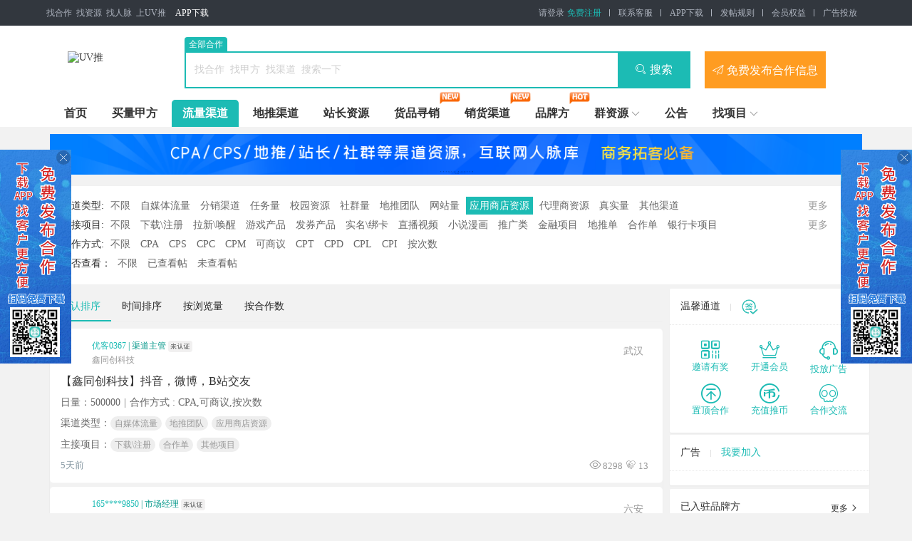

--- FILE ---
content_type: text/html; charset=utf-8
request_url: http://www.uvtui.com/exact.html?item3=122
body_size: 19477
content:
<!DOCTYPE html>
<html>
<head>
    <meta charset="utf-8">
    <title>渠道-cpa推广-流量渠道-UV推</title>
    
    <meta name="renderer" content="webkit">
    <meta http-equiv="X-UA-Compatible" content="IE=edge,chrome=1">
    <meta name="viewport" content="width=device-width, initial-scale=1, maximum-scale=1">
    
<meta name="keywords" content="app推广,推广平台,日结渠道,cpa推广平台,分销代理,电销团队,招商加盟,销货渠道,接单放单,地推渠道,app联盟,媒体广告,社群营销,视频广告,拉新注册,短视频引流">
<meta name="description" content="提供安卓/IOS推广渠道，UV推平台整合大量app推广资源，专注于APP推广，付费推广，换量合作，软件线上线下推广，分销地推，招商加盟等渠道资源，专业的APP广告推广服务平台">

    
    <meta name="application-name" content="UV推">
    <meta name="msapplication-tooltip" content="UV推">
    <base href="http://www.uvtui.com">
    

    <link rel="shortcut icon" type="image/x-icon"  href="http://img.uvtui.com/20251204/aa061efb693d40e4fd29a43038ec4910.ico?e=1769340733&token=Pt1ll1jki-Csc0JneKtD5a7BIW__EhRsAtKwZ7NS:EDgtuO9lZGhxqSwKH97Km1Pui8E=">
    <link rel="stylesheet" href="/static/admin/layui/css/layui.css?v=1.211">
<link rel="stylesheet" href="/static/index/css/global.css?v=1.211">
<!--<link rel="stylesheet" href="//at.alicdn.com/t/font_1973931_ztmwnvq11pj.css">-->
<link rel="stylesheet" href="/static/index/css/common.css?v=1.211">
<link rel="stylesheet" href="/static/index/css/reset.css?v=1.211">
<link rel="stylesheet" href="/static/index/css/font/iconfont.css?v=1.211">
<style>
    .border-ad {
        background: url("/static/img/border.png") no-repeat center;
    }
</style>
    
<style>

</style>


    <!--百度统计-->

    <script>
        var _hmt = _hmt || [];
        (function() {
            var hm = document.createElement("script");
            hm.src = "https://hm.baidu.com/hm.js?183c5d43a422bc22c23586273f8d26b5";
            var s = document.getElementsByTagName("script")[0];
            s.parentNode.insertBefore(hm, s);
        })();
    </script>

</head>
<body>
<div class="layui-layout layui-layout-admin">
    
    <div class="layui-header fly-header layui-hide-sm layui-hide-md layui-show-xs">
    <div class="layui-container layui-bg-black ">
        <div class="layui-logo">
            <a href="/">
                <img src="http://img.uvtui.com/20251204/7e18a1bff366ffea1601507fae8a5077.png?e=1769340842&token=Pt1ll1jki-Csc0JneKtD5a7BIW__EhRsAtKwZ7NS:PYR8zkAtwo0s_zZILkWg34lwqw8=" alt="UV推">
            </a>
        </div>
        <ul class="layui-nav layui-layout-right fly-nav-user mobile">
            <li class="layui-nav-item" lay-unselect>
                <a href="/search.html">
                    <!--搜索-->
                    <i class="layui-icon layui-icon-search layui-font-20"></i>
                </a>
            </li>
                        <li class="layui-nav-item" lay-unselect>
                                <a href="/login.html?url=%2Fexact.html">登录</a>
                                            </li>
                    </ul>
    </div>
</div>

<div class="layui-fluid layui-hide-xs">
    <div class="header">
        <div class="xnth_banner" style="display: none;">
            <a href="/ykq.html"></a>
            <span></span>
        </div>
        <div class="header_top">
            <div class="layui-container clearfix">
                <p class="header_top_l fl">
                    找合作&nbsp;&nbsp;找资源&nbsp;&nbsp;找人脉&nbsp;&nbsp;上UV推                    <a href="http://app.uvtui.com" target="_blank" style="color: #ffffff;margin-left: 10px">APP下载</a>
                </p>
                <div class="header_top_r" style="float: right">
                                        <span class="header_top_nav">
                                                <a href="/login.html?url=%2Fexact.html" class="login">请登录</a>
                                                                        <a href="/reg.html?url=%2Fexact.html" class="register">免费注册</a>
                                                                    </span>
                                        <span class="header_top_nav">
                        <a href="/about.html">联系客服</a>
                    </span>
                    <span class="header_top_nav wchat_nav">
                        <a href="http://app.uvtui.com" target="_blank" >APP下载</a>
                        <div class="common_top_drop wchat_box">
                            <img src="http://img.uvtui.com/20221019/92ed9c3b642c38c66b562105c8a9f966.png?e=1769341524&token=Pt1ll1jki-Csc0JneKtD5a7BIW__EhRsAtKwZ7NS:EOeH8dXrgc3n24QQvSsi89Lr1g0=" alt="">
                        </div>
                    </span>
                    <span class="header_top_nav">
                        <a href="/agreement/age_rule.html">发帖规则</a>
                    </span>
                    <span class="header_top_nav">
                        <a href="/vip.html">会员权益</a>
                    </span>
                    <span class="header_top_nav">
                        <a href="/agreement/age_ad.html">广告投放</a>
                    </span>
                </div>
            </div>
        </div>
        <div class="header_main">
            <div class="layui-container">
                <div class="header_seach_content clearfix">
                    <a href="/" class="logo fl">
                        <h1>UV推</h1>
                        <img src="http://img.uvtui.com/20251204/121f1a502100448154d9d4964e626e4c.png?e=1769340842&token=Pt1ll1jki-Csc0JneKtD5a7BIW__EhRsAtKwZ7NS:hX8cNSsVZYGxRqonaV-FGCNl95A=" alt="UV推">
                    </a>
                    <div class="fr comm_seach_right">
                        <div class="comm_seach_cont fl">
                            <form method="get" action="/search.html" id="ssform">
                                <ul class="comm_seach_down clearfix">
                                    <li class="on" data-form="">全部合作</li>
<!--                                    <li class="on" data-form="0">找合作</li>-->
                                </ul>
                                <div class="comm_seach_box">
                                    <input type="hidden" name="form" value="" id="sstype">
                                    <input type="text" placeholder="找合作  找甲方  找渠道  搜索一下" id="ssmc" name="keyword" value="" autocomplete="off">
                                    <button class="common_seach_btn fr" type="submit" style="box-sizing: border-box;">
                                        <i class="layui-icon layui-icon-search"></i>搜索
                                    </button>
                                </div>
                            </form>
                        </div>
                        <div class="fb_select fl">
                            <a class="mffb bg-color" lay-active="release"><i class="layui-icon layui-icon-release"></i> 免费发布合作信息</a>
                        </div>
                    </div>
                </div>
                <div class="header_nav">
                    <div class="header_nav_li ">
                        <a class="nav_tit" href="/">首页</a>
                    </div>
                    <div class="header_nav_li ">
                        <a class="nav_tit" href="/ad.html">买量甲方</a>
                    </div>
                    <div class="header_nav_li active">
                        <a class="nav_tit" href="/exact.html">流量渠道</a>
                    </div>
                    <div class="header_nav_li ">
                        <a class="nav_tit" href="/push.html">地推渠道</a>
                    </div>
                    <div class="header_nav_li ">
                        <a class="nav_tit" href="/deal.html">站长资源</a>
                    </div>
                    <div class="header_nav_li ">
                        <a class="nav_tit" href="/xxjf.html">货品寻销</a>
                        <img class="hot" src="/static/index/img/icon/new.png">
                    </div>
                    <div class="header_nav_li ">
                        <a class="nav_tit" href="/sales.html">销货渠道</a>
                        <img class="hot" src="/static/index/img/icon/new.png">
                    </div>
                    <div class="header_nav_li ">
                        <a class="nav_tit" href="/company.html">品牌方</a>
                        <img class="hot" src="/static/index/img/icon/hot.png">
                    </div>
                    <div class="header_nav_li header_nav_child ">
                        <a class="nav_tit" href="/groups.html">群资源</a>
                        <i class="layui-icon layui-icon-down"></i>
                        <dl class="ts_box">
                            <dd><a href="/groups.html">群资源</a></dd>
                            <dd><a href="/ykq.html">优客圈官方社群</a></dd>
                        </dl>
                    </div>
                    <div class="header_nav_li ">
                        <a class="nav_tit" href="/notice.html">公告</a>
                    </div>
                    <div class="header_nav_li header_nav_child ">
                        <a class="nav_tit" href="/item.html">找项目</a>
                        <i class="layui-icon layui-icon-down"></i>
                        <dl class="ts_box">
                                                        <dd><a href="/item/2.html">地推</a></dd>
                                                        <dd><a href="/item/1.html">直播</a></dd>
                                                    </dl>
                    </div>
                </div>
            </div>
        </div>
    </div>
</div>
    
    <div class="layui-body">
        <!-- 内容主体区域 -->
        <div class="layui-container" style="padding:0 5px;">
            
<!-- 容器 -->
<!--横批-->
<div class="layui-row margin-tb-sm">
    <div>
        <img src="/static/img/channel_top.png" alt="" style="height: auto;width: 100%">
    </div>
</div>
<div class="layui-container mt">
    <div class="fly-panel" style="padding-top: 5px;">
        <div class="filter">
            <div class="filter-box">
                <div class="filter-content">
                    <span>渠道类型:</span>
                    <a class="fly-link" data-id="0" data-name="item3" href="javascript:;">不限</a>
                                        <a class="fly-link " data-id="112" data-name="item3" href="javascript:;">自媒体流量</a>
                                        <a class="fly-link " data-id="113" data-name="item3" href="javascript:;">分销渠道</a>
                                        <a class="fly-link " data-id="114" data-name="item3" href="javascript:;">任务量</a>
                                        <a class="fly-link " data-id="118" data-name="item3" href="javascript:;">校园资源</a>
                                        <a class="fly-link " data-id="119" data-name="item3" href="javascript:;">社群量</a>
                                        <a class="fly-link " data-id="120" data-name="item3" href="javascript:;">地推团队</a>
                                        <a class="fly-link " data-id="121" data-name="item3" href="javascript:;">网站量</a>
                                        <a class="fly-link bg-main" data-id="122" data-name="item3" href="javascript:;">应用商店资源</a>
                                        <a class="fly-link " data-id="123" data-name="item3" href="javascript:;">代理商资源</a>
                                        <a class="fly-link " data-id="242" data-name="item3" href="javascript:;">真实量</a>
                                        <a class="fly-link " data-id="124" data-name="item3" href="javascript:;">其他渠道</a>
                                    </div>
                <div class="filter-more">更多</div>
            </div>
            <div class="filter-box">
                <div class="filter-content">
                    <span>主接项目:</span>
                    <a class="fly-link" data-id="0" data-name="item4" href="javascript:;">不限</a>
                                        <a class="fly-link" data-id="117" data-name="item4" href="javascript:;">下载\注册</a>
                                        <a class="fly-link" data-id="125" data-name="item4" href="javascript:;">拉新\唤醒</a>
                                        <a class="fly-link" data-id="127" data-name="item4" href="javascript:;">游戏产品</a>
                                        <a class="fly-link" data-id="128" data-name="item4" href="javascript:;">发券产品</a>
                                        <a class="fly-link" data-id="136" data-name="item4" href="javascript:;">实名\绑卡</a>
                                        <a class="fly-link" data-id="243" data-name="item4" href="javascript:;">直播视频</a>
                                        <a class="fly-link" data-id="244" data-name="item4" href="javascript:;">小说漫画</a>
                                        <a class="fly-link" data-id="129" data-name="item4" href="javascript:;">推广类</a>
                                        <a class="fly-link" data-id="135" data-name="item4" href="javascript:;">金融项目</a>
                                        <a class="fly-link" data-id="130" data-name="item4" href="javascript:;">地推单</a>
                                        <a class="fly-link" data-id="126" data-name="item4" href="javascript:;">合作单</a>
                                        <a class="fly-link" data-id="131" data-name="item4" href="javascript:;">银行卡项目</a>
                                        <a class="fly-link" data-id="132" data-name="item4" href="javascript:;">手机卡项目</a>
                                        <a class="fly-link" data-id="138" data-name="item4" href="javascript:;">其他项目</a>
                                    </div>
                <div class="filter-more">更多</div>
            </div>
            <div class="filter-box">
                <div class="filter-content">
                    <span>合作方式:</span>
                    <a class="fly-link" data-id="0" data-name="item5" href="javascript:;">不限</a>
                                        <a class="fly-link" data-id="31" data-name="item5" href="javascript:;">CPA</a>
                                        <a class="fly-link" data-id="32" data-name="item5" href="javascript:;">CPS</a>
                                        <a class="fly-link" data-id="33" data-name="item5" href="javascript:;">CPC</a>
                                        <a class="fly-link" data-id="34" data-name="item5" href="javascript:;">CPM</a>
                                        <a class="fly-link" data-id="35" data-name="item5" href="javascript:;">可商议</a>
                                        <a class="fly-link" data-id="245" data-name="item5" href="javascript:;">CPT</a>
                                        <a class="fly-link" data-id="246" data-name="item5" href="javascript:;">CPD</a>
                                        <a class="fly-link" data-id="247" data-name="item5" href="javascript:;">CPL</a>
                                        <a class="fly-link" data-id="248" data-name="item5" href="javascript:;">CPI</a>
                                        <a class="fly-link" data-id="249" data-name="item5" href="javascript:;">按次数</a>
                                    </div>
                <div class="filter-more layui-hide-md">更多</div>
            </div>
            <div class="filter-box">
                <div class="filter-content">
                    <span>是否查看：</span>
                    <a class="fly-link" data-id="0" data-name="is_check" href="javascript:;">不限</a>
                    <a class="fly-link" data-id="1" data-name="is_check" href="javascript:;">已查看帖</a>
                    <a class="fly-link" data-id="2" data-name="is_check" href="javascript:;">未查看帖</a>
                </div>
                <div class="filter-more layui-hide-md">更多</div>
            </div>
        </div>

        <div class="layui-row layui-col-space10 hc-main">
            <div class="layui-col-md9">
                <div class="layui-tab layui-tab-brief" lay-filter="sort">
                    <ul class="layui-tab-title margin-tb-sm">
                        <li class="layui-this" data-sort="sort">默认排序</li>
                        <li data-sort="create_time">时间排序</li>
                        <li data-sort="hits">按浏览量</li>
                        <li data-sort="comment">按合作数</li>
                    </ul>
                    <div class="fly-panel">
                        <div id="list">
                                                        <div class="tui-list bw">

                                <div class="tui-head flex">
                                    <a href="/home.html?id=35593" target="_blank">
                                        <img class="head_portrait" src="http://img.uvtui.com/20221016/d17bb164ef2e48a240fad8d98ded4729.png?e=1769341256&amp;token=Pt1ll1jki-Csc0JneKtD5a7BIW__EhRsAtKwZ7NS:RQD4HXi-34tCs-7k6YsbLRpWftw=" alt="">
                                    </a>
                                    <div class="tui-head-body">
                                        <p>
                                            <span><a href="/home.html?id=35593" target="_blank">优客0367</a></span>
                                            <span>|</span>
                                            <span>渠道主管</span>
                                                                                        <a href="/auth.html"><img src="/static/index/img/icon/wrz.png" class="auth_icon wrz" title="已职位认证"></a>
                                                                                    </p>
                                        <p>
                                            鑫同创科技                                        </p>
                                    </div>
                                    <span class="city">武汉</span>
                                </div>

                                <h3>
                                    <a href="/details/42775.html" class="title" target="_blank">【鑫同创科技】抖音，微博，B站交友</a>
                                </h3>
                                <p class="desc">
                                    <span>日量：500000</span><span>|</span><span>合作方式 : CPA,可商议,按次数</span>                                </p>
                                                                <p class="desc">
                                    渠道类型：<span class="layui-badge bq color4">自媒体流量</span><span class="layui-badge bq color2">地推团队</span><span class="layui-badge bq color5">应用商店资源</span>                                </p>
                                                                <p class="desc">
                                    主接项目：<span class="layui-badge bq color3">下载\注册</span><span class="layui-badge bq color1">合作单</span><span class="layui-badge bq color2">其他项目</span>                                </p>
                                                                <div class="list-info">

                                    <!--更新时间-->
                                                                        <span class="text-grey">5天前</span>
                                    
                                    <span style="position: absolute;right: 0">
                        <i class="iconfont icon-kanguo" title="点击量"></i> 8298                        <i class="iconfont icon-hezuo" title="合作"></i> 13                    </span>
                                </div>
                                                            </div>
                            <!--信息流-->
                                                                                    <div class="tui-list bw">

                                <div class="tui-head flex">
                                    <a href="/home.html?id=54950" target="_blank">
                                        <img class="head_portrait" src="http://img.uvtui.com/20250429/3519652c396d472125989448f305ee1c.jpg?e=1769341482&amp;token=Pt1ll1jki-Csc0JneKtD5a7BIW__EhRsAtKwZ7NS:Kr904tG0Nqj3J5cxvWboiSrUphk=" alt="">
                                    </a>
                                    <div class="tui-head-body">
                                        <p>
                                            <span><a href="/home.html?id=54950" target="_blank">165****9850</a></span>
                                            <span>|</span>
                                            <span>市场经理</span>
                                                                                        <a href="/auth.html"><img src="/static/index/img/icon/wrz.png" class="auth_icon wrz" title="已职位认证"></a>
                                                                                    </p>
                                        <p>
                                            若愚网络                                        </p>
                                    </div>
                                    <span class="city">六安</span>
                                </div>

                                <h3>
                                    <a href="/details/50669.html" class="title" target="_blank">【若愚网络】提供朋友圈广告‬/视频号广告/公众号广告/百度搜索广告/D音Tou条广告投放，行业不限，全国可接</a>
                                </h3>
                                <p class="desc">
                                    <span>日量：999999999</span><span>|</span><span>合作方式 : CPC,CPM</span>                                </p>
                                                                <p class="desc">
                                    渠道类型：<span class="layui-badge bq color2">应用商店资源</span><span class="layui-badge bq color5">代理商资源</span>                                </p>
                                                                <p class="desc">
                                    主接项目：<span class="layui-badge bq color2">推广类</span><span class="layui-badge bq color4">金融项目</span>                                </p>
                                                                <div class="list-info">

                                    <!--更新时间-->
                                                                        <span class="text-grey">01-12 11:37</span>
                                    
                                    <span style="position: absolute;right: 0">
                        <i class="iconfont icon-kanguo" title="点击量"></i> 0                        <i class="iconfont icon-hezuo" title="合作"></i> 0                    </span>
                                </div>
                                                            </div>
                            <!--信息流-->
                                                                                    <div class="tui-list bw">

                                <div class="tui-head flex">
                                    <a href="/home.html?id=1346" target="_blank">
                                        <img class="head_portrait" src="http://img.uvtui.com/20221011/c745b3ff91f3f7675acd1891c66606af.jpg?e=1769341727&amp;token=Pt1ll1jki-Csc0JneKtD5a7BIW__EhRsAtKwZ7NS:WrwCn-0nUQHnbkAh9tqwVxQdlGU=" alt="">
                                    </a>
                                    <div class="tui-head-body">
                                        <p>
                                            <span><a href="/home.html?id=1346" target="_blank">ABN5566</a></span>
                                            <span>|</span>
                                            <span>客户经理</span>
                                                                                        <a href="/auth.html"><img src="/static/index/img/icon/wrz.png" class="auth_icon wrz" title="已职位认证"></a>
                                                                                    </p>
                                        <p>
                                            半橙科技                                        </p>
                                    </div>
                                    <span class="city">上海</span>
                                </div>

                                <h3>
                                    <a href="/details/41949.html" class="title" target="_blank">【半橙科技】头条千川凤凰小红书四大搜神马搜狗快手360，欢迎直客，渠道合作，长期收量</a>
                                </h3>
                                <p class="desc">
                                    <span>日量：90000</span><span>|</span><span>合作方式 : 可商议,CPC,按次数</span>                                </p>
                                                                <p class="desc">
                                    渠道类型：<span class="layui-badge bq color4">自媒体流量</span><span class="layui-badge bq color5">应用商店资源</span><span class="layui-badge bq color3">代理商资源</span>                                </p>
                                                                <p class="desc">
                                    主接项目：<span class="layui-badge bq color1">下载\注册</span><span class="layui-badge bq color4">合作单</span><span class="layui-badge bq color2">其他项目</span>                                </p>
                                                                <div class="list-info">

                                    <!--更新时间-->
                                                                        <span class="text-grey">01-07 16:07</span>
                                    
                                    <span style="position: absolute;right: 0">
                        <i class="iconfont icon-kanguo" title="点击量"></i> 3578                        <i class="iconfont icon-hezuo" title="合作"></i> 4                    </span>
                                </div>
                                                            </div>
                            <!--信息流-->
                                                                                    <div class="tui-list bw">

                                <div class="tui-head flex">
                                    <a href="/home.html?id=55418" target="_blank">
                                        <img class="head_portrait" src="http://img.uvtui.com/20221019/248b735df5ef21e1cf7b8281acf41c62.png?e=1769341203&amp;token=Pt1ll1jki-Csc0JneKtD5a7BIW__EhRsAtKwZ7NS:OTQKM5-v5z2cLa6NpiQ0dTGkY8E=" alt="">
                                    </a>
                                    <div class="tui-head-body">
                                        <p>
                                            <span><a href="/home.html?id=55418" target="_blank">183****7165</a></span>
                                            <span>|</span>
                                            <span>商务专员</span>
                                                                                        <a href="/auth.html"><img src="/static/index/img/icon/wrz.png" class="auth_icon wrz" title="已职位认证"></a>
                                                                                    </p>
                                        <p>
                                            广州因特云科技有限公司                                        </p>
                                    </div>
                                    <span class="city">广州</span>
                                </div>

                                <h3>
                                    <a href="/details/50405.html" class="title" target="_blank">【因特云】提供自然真实量，寻app预算甲方</a>
                                </h3>
                                <p class="desc">
                                    <span>日量：万＋</span><span>|</span><span>合作方式 : CPA,CPS,CPM</span>                                </p>
                                                                <p class="desc">
                                    渠道类型：<span class="layui-badge bq color4">自媒体流量</span><span class="layui-badge bq color2">应用商店资源</span><span class="layui-badge bq color5">真实量</span>                                </p>
                                                                <p class="desc">
                                    主接项目：<span class="layui-badge bq color2">下载\注册</span><span class="layui-badge bq color3">拉新\唤醒</span><span class="layui-badge bq color4">游戏产品</span>                                </p>
                                                                <div class="list-info">

                                    <!--更新时间-->
                                                                        <span class="text-grey">2025-12-31 11:30</span>
                                    
                                    <span style="position: absolute;right: 0">
                        <i class="iconfont icon-kanguo" title="点击量"></i> 978                        <i class="iconfont icon-hezuo" title="合作"></i> 6                    </span>
                                </div>
                                                            </div>
                            <!--信息流-->
                                                                                    <div class="tui-list bw">

                                <div class="tui-head flex">
                                    <a href="/home.html?id=53367" target="_blank">
                                        <img class="head_portrait" src="http://img.uvtui.com/20221019/248b735df5ef21e1cf7b8281acf41c62.png?e=1769341203&amp;token=Pt1ll1jki-Csc0JneKtD5a7BIW__EhRsAtKwZ7NS:OTQKM5-v5z2cLa6NpiQ0dTGkY8E=" alt="">
                                    </a>
                                    <div class="tui-head-body">
                                        <p>
                                            <span><a href="/home.html?id=53367" target="_blank">183****2976</a></span>
                                            <span>|</span>
                                            <span>商务专员</span>
                                                                                        <a href="/auth.html"><img src="/static/index/img/icon/wrz.png" class="auth_icon wrz" title="已职位认证"></a>
                                                                                    </p>
                                        <p>
                                            广州因特云信息科技有限公司                                        </p>
                                    </div>
                                    <span class="city">广州</span>
                                </div>

                                <h3>
                                    <a href="/details/49781.html" class="title" target="_blank">【因特云】cpa流量渠道，寻有用增需求甲方</a>
                                </h3>
                                <p class="desc">
                                    <span>日量：万+</span><span>|</span><span>合作方式 : CPA</span>                                </p>
                                                                <p class="desc">
                                    渠道类型：<span class="layui-badge bq color2">自媒体流量</span><span class="layui-badge bq color3">应用商店资源</span><span class="layui-badge bq color5">真实量</span>                                </p>
                                                                <p class="desc">
                                    主接项目：<span class="layui-badge bq color3">下载\注册</span><span class="layui-badge bq color5">拉新\唤醒</span><span class="layui-badge bq color4">游戏产品</span>                                </p>
                                                                <div class="list-info">

                                    <!--更新时间-->
                                                                        <span class="text-grey">2025-12-24 16:06</span>
                                    
                                    <span style="position: absolute;right: 0">
                        <i class="iconfont icon-kanguo" title="点击量"></i> 1820                        <i class="iconfont icon-hezuo" title="合作"></i> 6                    </span>
                                </div>
                                                            </div>
                            <!--信息流-->
                                                                                    <div class="tui-list bw">

                                <div class="tui-head flex">
                                    <a href="/home.html?id=54950" target="_blank">
                                        <img class="head_portrait" src="http://img.uvtui.com/20250429/3519652c396d472125989448f305ee1c.jpg?e=1769341482&amp;token=Pt1ll1jki-Csc0JneKtD5a7BIW__EhRsAtKwZ7NS:Kr904tG0Nqj3J5cxvWboiSrUphk=" alt="">
                                    </a>
                                    <div class="tui-head-body">
                                        <p>
                                            <span><a href="/home.html?id=54950" target="_blank">165****9850</a></span>
                                            <span>|</span>
                                            <span>市场经理</span>
                                                                                        <a href="/auth.html"><img src="/static/index/img/icon/wrz.png" class="auth_icon wrz" title="已职位认证"></a>
                                                                                    </p>
                                        <p>
                                            若愚网络                                        </p>
                                    </div>
                                    <span class="city">六安</span>
                                </div>

                                <h3>
                                    <a href="/details/50636.html" class="title" target="_blank">【若愚网络】提供微信朋友圈‬/视频号/公众号/D音‬頭条/快手广告/百度/搜狗广告投放</a>
                                </h3>
                                <p class="desc">
                                    <span>日量：99999</span><span>|</span><span>合作方式 : CPC,CPM,可商议</span>                                </p>
                                                                <p class="desc">
                                    渠道类型：<span class="layui-badge bq color5">应用商店资源</span><span class="layui-badge bq color3">代理商资源</span><span class="layui-badge bq color4">真实量</span>                                </p>
                                                                <p class="desc">
                                    主接项目：<span class="layui-badge bq color1">推广类</span><span class="layui-badge bq color4">金融项目</span>                                </p>
                                                                <div class="list-info">

                                    <!--更新时间-->
                                                                        <span class="text-grey">2025-12-22 09:38</span>
                                    
                                    <span style="position: absolute;right: 0">
                        <i class="iconfont icon-kanguo" title="点击量"></i> 0                        <i class="iconfont icon-hezuo" title="合作"></i> 0                    </span>
                                </div>
                                                            </div>
                            <!--信息流-->
                                                                                    <div class="tui-list bw">

                                <div class="tui-head flex">
                                    <a href="/home.html?id=1346" target="_blank">
                                        <img class="head_portrait" src="http://img.uvtui.com/20221011/c745b3ff91f3f7675acd1891c66606af.jpg?e=1769341727&amp;token=Pt1ll1jki-Csc0JneKtD5a7BIW__EhRsAtKwZ7NS:WrwCn-0nUQHnbkAh9tqwVxQdlGU=" alt="">
                                    </a>
                                    <div class="tui-head-body">
                                        <p>
                                            <span><a href="/home.html?id=1346" target="_blank">ABN5566</a></span>
                                            <span>|</span>
                                            <span>客户经理</span>
                                                                                        <a href="/auth.html"><img src="/static/index/img/icon/wrz.png" class="auth_icon wrz" title="已职位认证"></a>
                                                                                    </p>
                                        <p>
                                            半橙科技                                        </p>
                                    </div>
                                    <span class="city">上海</span>
                                </div>

                                <h3>
                                    <a href="/details/42747.html" class="title" target="_blank">【半橙科技】提供喜马拉雅 soul 网易新闻信息流开户 寻各行业广告主甲方</a>
                                </h3>
                                <p class="desc">
                                    <span>日量：82550000</span><span>|</span><span>合作方式 : CPM,CPC,按次数</span>                                </p>
                                                                <p class="desc">
                                    渠道类型：<span class="layui-badge bq color5">自媒体流量</span><span class="layui-badge bq color2">应用商店资源</span><span class="layui-badge bq color5">代理商资源</span>                                </p>
                                                                <p class="desc">
                                    主接项目：<span class="layui-badge bq color3">下载\注册</span><span class="layui-badge bq color5">游戏产品</span><span class="layui-badge bq color2">金融项目</span>                                </p>
                                                                <div class="list-info">

                                    <!--更新时间-->
                                                                        <span class="text-grey">2025-12-04 12:22</span>
                                    
                                    <span style="position: absolute;right: 0">
                        <i class="iconfont icon-kanguo" title="点击量"></i> 3659                        <i class="iconfont icon-hezuo" title="合作"></i> 3                    </span>
                                </div>
                                                            </div>
                            <!--信息流-->
                                                                                    <div class="tui-list bw">

                                <div class="tui-head flex">
                                    <a href="/home.html?id=53367" target="_blank">
                                        <img class="head_portrait" src="http://img.uvtui.com/20221019/248b735df5ef21e1cf7b8281acf41c62.png?e=1769341203&amp;token=Pt1ll1jki-Csc0JneKtD5a7BIW__EhRsAtKwZ7NS:OTQKM5-v5z2cLa6NpiQ0dTGkY8E=" alt="">
                                    </a>
                                    <div class="tui-head-body">
                                        <p>
                                            <span><a href="/home.html?id=53367" target="_blank">183****2976</a></span>
                                            <span>|</span>
                                            <span>商务专员</span>
                                                                                        <a href="/auth.html"><img src="/static/index/img/icon/wrz.png" class="auth_icon wrz" title="已职位认证"></a>
                                                                                    </p>
                                        <p>
                                            广州因特云信息科技有限公司                                        </p>
                                    </div>
                                    <span class="city">广州</span>
                                </div>

                                <h3>
                                    <a href="/details/50212.html" class="title" target="_blank">【因特云】APP推广不用愁！API/RTA快速对接，CPA合作更靠谱</a>
                                </h3>
                                <p class="desc">
                                    <span>日量：10000</span><span>|</span><span>合作方式 : CPA</span>                                </p>
                                                                <p class="desc">
                                    渠道类型：<span class="layui-badge bq color2">应用商店资源</span><span class="layui-badge bq color3">代理商资源</span><span class="layui-badge bq color3">真实量</span>                                </p>
                                                                <p class="desc">
                                    主接项目：<span class="layui-badge bq color4">下载\注册</span><span class="layui-badge bq color3">拉新\唤醒</span><span class="layui-badge bq color5">游戏产品</span>                                </p>
                                                                <div class="list-info">

                                    <!--更新时间-->
                                                                        <span class="text-grey">2025-12-01 15:41</span>
                                    
                                    <span style="position: absolute;right: 0">
                        <i class="iconfont icon-kanguo" title="点击量"></i> 1175                        <i class="iconfont icon-hezuo" title="合作"></i> 2                    </span>
                                </div>
                                                            </div>
                            <!--信息流-->
                                                                                    <div class="tui-list bw">

                                <div class="tui-head flex">
                                    <a href="/home.html?id=1346" target="_blank">
                                        <img class="head_portrait" src="http://img.uvtui.com/20221011/c745b3ff91f3f7675acd1891c66606af.jpg?e=1769341727&amp;token=Pt1ll1jki-Csc0JneKtD5a7BIW__EhRsAtKwZ7NS:WrwCn-0nUQHnbkAh9tqwVxQdlGU=" alt="">
                                    </a>
                                    <div class="tui-head-body">
                                        <p>
                                            <span><a href="/home.html?id=1346" target="_blank">ABN5566</a></span>
                                            <span>|</span>
                                            <span>客户经理</span>
                                                                                        <a href="/auth.html"><img src="/static/index/img/icon/wrz.png" class="auth_icon wrz" title="已职位认证"></a>
                                                                                    </p>
                                        <p>
                                            半橙科技                                        </p>
                                    </div>
                                    <span class="city">上海</span>
                                </div>

                                <h3>
                                    <a href="/details/41357.html" class="title" target="_blank">【媒体信息流】提供国内主流媒体信息流平台+搜索广告+短视频广告，开户代运营。承接全行业产品</a>
                                </h3>
                                <p class="desc">
                                    <span>日量：5000000</span><span>|</span><span>合作方式 : CPM,CPC,按次数</span>                                </p>
                                                                <p class="desc">
                                    渠道类型：<span class="layui-badge bq color4">自媒体流量</span><span class="layui-badge bq color4">应用商店资源</span><span class="layui-badge bq color3">代理商资源</span>                                </p>
                                                                <p class="desc">
                                    主接项目：<span class="layui-badge bq color2">下载\注册</span><span class="layui-badge bq color1">游戏产品</span><span class="layui-badge bq color3">推广类</span><span class="layui-badge bq color3">金融项目</span><span class="layui-badge bq color4">其他项目</span>                                </p>
                                                                <div class="list-info">

                                    <!--更新时间-->
                                                                        <span class="text-grey">2025-11-15 01:05</span>
                                    
                                    <span style="position: absolute;right: 0">
                        <i class="iconfont icon-kanguo" title="点击量"></i> 5876                        <i class="iconfont icon-hezuo" title="合作"></i> 9                    </span>
                                </div>
                                                            </div>
                            <!--信息流-->
                                                                                    <div class="tui-list bw">

                                <div class="tui-head flex">
                                    <a href="/home.html?id=53367" target="_blank">
                                        <img class="head_portrait" src="http://img.uvtui.com/20221019/248b735df5ef21e1cf7b8281acf41c62.png?e=1769341203&amp;token=Pt1ll1jki-Csc0JneKtD5a7BIW__EhRsAtKwZ7NS:OTQKM5-v5z2cLa6NpiQ0dTGkY8E=" alt="">
                                    </a>
                                    <div class="tui-head-body">
                                        <p>
                                            <span><a href="/home.html?id=53367" target="_blank">183****2976</a></span>
                                            <span>|</span>
                                            <span>商务专员</span>
                                                                                        <a href="/auth.html"><img src="/static/index/img/icon/wrz.png" class="auth_icon wrz" title="已职位认证"></a>
                                                                                    </p>
                                        <p>
                                            广州因特云信息科技有限公司                                        </p>
                                    </div>
                                    <span class="city">广州</span>
                                </div>

                                <h3>
                                    <a href="/details/49228.html" class="title" target="_blank">【因特云】APP拉新拉活，自然量渠道，找各大APP预算</a>
                                </h3>
                                <p class="desc">
                                    <span>日量：不限</span><span>|</span><span>合作方式 : CPA,CPS,CPM</span>                                </p>
                                                                <p class="desc">
                                    渠道类型：<span class="layui-badge bq color4">应用商店资源</span><span class="layui-badge bq color2">真实量</span>                                </p>
                                                                <p class="desc">
                                    主接项目：<span class="layui-badge bq color5">下载\注册</span><span class="layui-badge bq color2">拉新\唤醒</span><span class="layui-badge bq color2">游戏产品</span><span class="layui-badge bq color3">小说漫画</span><span class="layui-badge bq color1">推广类</span>                                </p>
                                                                <div class="list-info">

                                    <!--更新时间-->
                                                                        <span class="text-grey">2025-11-11 14:10</span>
                                    
                                    <span style="position: absolute;right: 0">
                        <i class="iconfont icon-kanguo" title="点击量"></i> 4312                        <i class="iconfont icon-hezuo" title="合作"></i> 10                    </span>
                                </div>
                                                            </div>
                            <!--信息流-->
                                                                                    <div class="tui-list bw">

                                <div class="tui-head flex">
                                    <a href="/home.html?id=53367" target="_blank">
                                        <img class="head_portrait" src="http://img.uvtui.com/20221019/248b735df5ef21e1cf7b8281acf41c62.png?e=1769341203&amp;token=Pt1ll1jki-Csc0JneKtD5a7BIW__EhRsAtKwZ7NS:OTQKM5-v5z2cLa6NpiQ0dTGkY8E=" alt="">
                                    </a>
                                    <div class="tui-head-body">
                                        <p>
                                            <span><a href="/home.html?id=53367" target="_blank">183****2976</a></span>
                                            <span>|</span>
                                            <span>商务专员</span>
                                                                                        <a href="/auth.html"><img src="/static/index/img/icon/wrz.png" class="auth_icon wrz" title="已职位认证"></a>
                                                                                    </p>
                                        <p>
                                            广州因特云信息科技有限公司                                        </p>
                                    </div>
                                    <span class="city">广州</span>
                                </div>

                                <h3>
                                    <a href="/details/49733.html" class="title" target="_blank">【因特云】优质流量合作 寻预算</a>
                                </h3>
                                <p class="desc">
                                    <span>日量：10000+</span><span>|</span><span>合作方式 : CPA,CPS,CPM</span>                                </p>
                                                                <p class="desc">
                                    渠道类型：<span class="layui-badge bq color1">应用商店资源</span><span class="layui-badge bq color3">代理商资源</span><span class="layui-badge bq color1">真实量</span>                                </p>
                                                                <p class="desc">
                                    主接项目：<span class="layui-badge bq color3">下载\注册</span><span class="layui-badge bq color4">拉新\唤醒</span><span class="layui-badge bq color3">游戏产品</span><span class="layui-badge bq color3">小说漫画</span><span class="layui-badge bq color5">推广类</span>                                </p>
                                                                <div class="list-info">

                                    <!--更新时间-->
                                                                        <span class="text-grey">2025-11-10 18:58</span>
                                    
                                    <span style="position: absolute;right: 0">
                        <i class="iconfont icon-kanguo" title="点击量"></i> 2073                        <i class="iconfont icon-hezuo" title="合作"></i> 5                    </span>
                                </div>
                                                            </div>
                            <!--信息流-->
                                                                                    <div class="tui-list bw">

                                <div class="tui-head flex">
                                    <a href="/home.html?id=1346" target="_blank">
                                        <img class="head_portrait" src="http://img.uvtui.com/20221011/c745b3ff91f3f7675acd1891c66606af.jpg?e=1769341727&amp;token=Pt1ll1jki-Csc0JneKtD5a7BIW__EhRsAtKwZ7NS:WrwCn-0nUQHnbkAh9tqwVxQdlGU=" alt="">
                                    </a>
                                    <div class="tui-head-body">
                                        <p>
                                            <span><a href="/home.html?id=1346" target="_blank">ABN5566</a></span>
                                            <span>|</span>
                                            <span>客户经理</span>
                                                                                        <a href="/auth.html"><img src="/static/index/img/icon/wrz.png" class="auth_icon wrz" title="已职位认证"></a>
                                                                                    </p>
                                        <p>
                                            半橙科技                                        </p>
                                    </div>
                                    <span class="city">上海</span>
                                </div>

                                <h3>
                                    <a href="/details/42943.html" class="title" target="_blank">【半橙科技】媒体APP 自然真实量 接产品</a>
                                </h3>
                                <p class="desc">
                                    <span>日量：900000000</span><span>|</span><span>合作方式 : 可商议,CPM,CPC</span>                                </p>
                                                                <p class="desc">
                                    渠道类型：<span class="layui-badge bq color5">自媒体流量</span><span class="layui-badge bq color5">应用商店资源</span><span class="layui-badge bq color1">代理商资源</span>                                </p>
                                                                <p class="desc">
                                    主接项目：<span class="layui-badge bq color4">游戏产品</span><span class="layui-badge bq color1">推广类</span><span class="layui-badge bq color1">金融项目</span>                                </p>
                                                                <div class="list-info">

                                    <!--更新时间-->
                                                                        <span class="text-grey">2025-10-17 15:53</span>
                                    
                                    <span style="position: absolute;right: 0">
                        <i class="iconfont icon-kanguo" title="点击量"></i> 9717                        <i class="iconfont icon-hezuo" title="合作"></i> 18                    </span>
                                </div>
                                                            </div>
                            <!--信息流-->
                                                                                    <div class="tui-list bw">

                                <div class="tui-head flex">
                                    <a href="/home.html?id=1346" target="_blank">
                                        <img class="head_portrait" src="http://img.uvtui.com/20221011/c745b3ff91f3f7675acd1891c66606af.jpg?e=1769341727&amp;token=Pt1ll1jki-Csc0JneKtD5a7BIW__EhRsAtKwZ7NS:WrwCn-0nUQHnbkAh9tqwVxQdlGU=" alt="">
                                    </a>
                                    <div class="tui-head-body">
                                        <p>
                                            <span><a href="/home.html?id=1346" target="_blank">ABN5566</a></span>
                                            <span>|</span>
                                            <span>客户经理</span>
                                                                                        <a href="/auth.html"><img src="/static/index/img/icon/wrz.png" class="auth_icon wrz" title="已职位认证"></a>
                                                                                    </p>
                                        <p>
                                            半橙科技                                        </p>
                                    </div>
                                    <span class="city">上海</span>
                                </div>

                                <h3>
                                    <a href="/details/41304.html" class="title" target="_blank">【官方流量】提供流量、表单 、下载、注册，海外流量 寻甲方合作</a>
                                </h3>
                                <p class="desc">
                                    <span>日量：1000000</span><span>|</span><span>合作方式 : 可商议,CPM,CPC</span>                                </p>
                                                                <p class="desc">
                                    渠道类型：<span class="layui-badge bq color5">自媒体流量</span><span class="layui-badge bq color4">应用商店资源</span><span class="layui-badge bq color1">代理商资源</span>                                </p>
                                                                <p class="desc">
                                    主接项目：<span class="layui-badge bq color1">下载\注册</span><span class="layui-badge bq color4">游戏产品</span><span class="layui-badge bq color4">其他项目</span>                                </p>
                                                                <div class="list-info">

                                    <!--更新时间-->
                                                                        <span class="text-grey">2025-10-16 12:00</span>
                                    
                                    <span style="position: absolute;right: 0">
                        <i class="iconfont icon-kanguo" title="点击量"></i> 6856                        <i class="iconfont icon-hezuo" title="合作"></i> 8                    </span>
                                </div>
                                                            </div>
                            <!--信息流-->
                                                                                    <div class="tui-list bw">

                                <div class="tui-head flex">
                                    <a href="/home.html?id=55413" target="_blank">
                                        <img class="head_portrait" src="http://img.uvtui.com/20220916/cab56f059a5a91d10331a109c6297394.png?e=1769341699&amp;token=Pt1ll1jki-Csc0JneKtD5a7BIW__EhRsAtKwZ7NS:LL97F-eps9O2UPdzvav254N8jPs=" alt="">
                                    </a>
                                    <div class="tui-head-body">
                                        <p>
                                            <span><a href="/home.html?id=55413" target="_blank">176****3773</a></span>
                                            <span>|</span>
                                            <span>总经理</span>
                                                                                        <a href="/auth.html"><img src="/static/index/img/icon/wrz.png" class="auth_icon wrz" title="已职位认证"></a>
                                                                                    </p>
                                        <p>
                                            西安灵动未来网络科技有限公司                                        </p>
                                    </div>
                                    <span class="city">西安</span>
                                </div>

                                <h3>
                                    <a href="/details/50396.html" class="title" target="_blank">【灵动未来】接 点淘  喜马拉雅 七猫 菜鸟裹裹 红果短剧 河马短剧 淘宝闪购 京东金融 番茄小说 番茄畅听 支付宝视频 闲鱼 百度 饿了么，数据稳定！</a>
                                </h3>
                                <p class="desc">
                                    <span>日量：5</span><span>|</span><span>合作方式 : CPC,CPM</span>                                </p>
                                                                <p class="desc">
                                    渠道类型：<span class="layui-badge bq color3">自媒体流量</span><span class="layui-badge bq color2">应用商店资源</span><span class="layui-badge bq color4">代理商资源</span>                                </p>
                                                                <p class="desc">
                                    主接项目：<span class="layui-badge bq color2">下载\注册</span><span class="layui-badge bq color1">拉新\唤醒</span><span class="layui-badge bq color5">小说漫画</span>                                </p>
                                                                <div class="list-info">

                                    <!--更新时间-->
                                                                        <span class="text-grey">2025-10-12 16:54</span>
                                    
                                    <span style="position: absolute;right: 0">
                        <i class="iconfont icon-kanguo" title="点击量"></i> 870                        <i class="iconfont icon-hezuo" title="合作"></i> 1                    </span>
                                </div>
                                                            </div>
                            <!--信息流-->
                                                                                    <div class="tui-list bw">

                                <div class="tui-head flex">
                                    <a href="/home.html?id=55418" target="_blank">
                                        <img class="head_portrait" src="http://img.uvtui.com/20221019/248b735df5ef21e1cf7b8281acf41c62.png?e=1769341203&amp;token=Pt1ll1jki-Csc0JneKtD5a7BIW__EhRsAtKwZ7NS:OTQKM5-v5z2cLa6NpiQ0dTGkY8E=" alt="">
                                    </a>
                                    <div class="tui-head-body">
                                        <p>
                                            <span><a href="/home.html?id=55418" target="_blank">183****7165</a></span>
                                            <span>|</span>
                                            <span>商务专员</span>
                                                                                        <a href="/auth.html"><img src="/static/index/img/icon/wrz.png" class="auth_icon wrz" title="已职位认证"></a>
                                                                                    </p>
                                        <p>
                                            广州因特云科技有限公司                                        </p>
                                    </div>
                                    <span class="city">广州</span>
                                </div>

                                <h3>
                                    <a href="/details/50382.html" class="title" target="_blank">【因特云】拥有真实自然媒体流量，寻预算甲方</a>
                                </h3>
                                <p class="desc">
                                    <span>日量：万＋</span><span>|</span><span>合作方式 : CPA,CPS,CPM</span>                                </p>
                                                                <p class="desc">
                                    渠道类型：<span class="layui-badge bq color2">自媒体流量</span><span class="layui-badge bq color5">应用商店资源</span><span class="layui-badge bq color5">真实量</span>                                </p>
                                                                <p class="desc">
                                    主接项目：<span class="layui-badge bq color4">下载\注册</span><span class="layui-badge bq color1">拉新\唤醒</span><span class="layui-badge bq color1">游戏产品</span>                                </p>
                                                                <div class="list-info">

                                    <!--更新时间-->
                                                                        <span class="text-grey">2025-10-10 18:18</span>
                                    
                                    <span style="position: absolute;right: 0">
                        <i class="iconfont icon-kanguo" title="点击量"></i> 954                        <i class="iconfont icon-hezuo" title="合作"></i> 2                    </span>
                                </div>
                                                            </div>
                            <!--信息流-->
                                                                                    <div class="tui-list bw">

                                <div class="tui-head flex">
                                    <a href="/home.html?id=1346" target="_blank">
                                        <img class="head_portrait" src="http://img.uvtui.com/20221011/c745b3ff91f3f7675acd1891c66606af.jpg?e=1769341727&amp;token=Pt1ll1jki-Csc0JneKtD5a7BIW__EhRsAtKwZ7NS:WrwCn-0nUQHnbkAh9tqwVxQdlGU=" alt="">
                                    </a>
                                    <div class="tui-head-body">
                                        <p>
                                            <span><a href="/home.html?id=1346" target="_blank">ABN5566</a></span>
                                            <span>|</span>
                                            <span>客户经理</span>
                                                                                        <a href="/auth.html"><img src="/static/index/img/icon/wrz.png" class="auth_icon wrz" title="已职位认证"></a>
                                                                                    </p>
                                        <p>
                                            半橙科技                                        </p>
                                    </div>
                                    <span class="city">上海</span>
                                </div>

                                <h3>
                                    <a href="/details/42492.html" class="title" target="_blank">【半橙科技】日均千万流量媒体，平均点击率7%-9%，峰值23%，寻CPC/CPM合作</a>
                                </h3>
                                <p class="desc">
                                    <span>日量：900000</span><span>|</span><span>合作方式 : 可商议,CPM,CPC</span>                                </p>
                                                                <p class="desc">
                                    渠道类型：<span class="layui-badge bq color5">自媒体流量</span><span class="layui-badge bq color4">应用商店资源</span><span class="layui-badge bq color2">代理商资源</span>                                </p>
                                                                <p class="desc">
                                    主接项目：<span class="layui-badge bq color2">游戏产品</span><span class="layui-badge bq color5">推广类</span><span class="layui-badge bq color5">金融项目</span>                                </p>
                                                                <div class="list-info">

                                    <!--更新时间-->
                                                                        <span class="text-grey">2025-10-04 18:01</span>
                                    
                                    <span style="position: absolute;right: 0">
                        <i class="iconfont icon-kanguo" title="点击量"></i> 9861                        <i class="iconfont icon-hezuo" title="合作"></i> 13                    </span>
                                </div>
                                                            </div>
                            <!--信息流-->
                                                                                    <div class="tui-list bw">

                                <div class="tui-head flex">
                                    <a href="/home.html?id=55033" target="_blank">
                                        <img class="head_portrait" src="http://img.uvtui.com/20250602/c57f6723a1caed179392028a55973911.png?e=1769341482&amp;token=Pt1ll1jki-Csc0JneKtD5a7BIW__EhRsAtKwZ7NS:4FtCLJrwP0q8WxfY6EMSYX_GFFY=" alt="">
                                    </a>
                                    <div class="tui-head-body">
                                        <p>
                                            <span><a href="/home.html?id=55033" target="_blank">180****4078</a></span>
                                            <span>|</span>
                                            <span>渠道推广</span>
                                                                                        <a href="/auth.html"><img src="/static/index/img/icon/wrz.png" class="auth_icon wrz" title="已职位认证"></a>
                                                                                    </p>
                                        <p>
                                            合肥广阔天传媒广告有限公司                                        </p>
                                    </div>
                                    <span class="city">合肥</span>
                                </div>

                                <h3>
                                    <a href="/details/50358.html" class="title" target="_blank">【合肥广阔天传媒广告有限公司】腾讯广告全行业**，免交保证金、 房产、汽车、金融、翡翠、珠宝</a>
                                </h3>
                                <p class="desc">
                                    <span>日量：999999999</span><span>|</span><span>合作方式 : CPM</span>                                </p>
                                                                <p class="desc">
                                    渠道类型：<span class="layui-badge bq color4">应用商店资源</span><span class="layui-badge bq color2">代理商资源</span><span class="layui-badge bq color2">真实量</span>                                </p>
                                                                <p class="desc">
                                    主接项目：<span class="layui-badge bq color3">游戏产品</span><span class="layui-badge bq color3">推广类</span><span class="layui-badge bq color2">金融项目</span>                                </p>
                                                                <div class="list-info">

                                    <!--更新时间-->
                                                                        <span class="text-grey">2025-10-03 11:26</span>
                                    
                                    <span style="position: absolute;right: 0">
                        <i class="iconfont icon-kanguo" title="点击量"></i> 959                        <i class="iconfont icon-hezuo" title="合作"></i> 0                    </span>
                                </div>
                                                            </div>
                            <!--信息流-->
                                                                                    <div class="tui-list bw">

                                <div class="tui-head flex">
                                    <a href="/home.html?id=35593" target="_blank">
                                        <img class="head_portrait" src="http://img.uvtui.com/20221016/d17bb164ef2e48a240fad8d98ded4729.png?e=1769341256&amp;token=Pt1ll1jki-Csc0JneKtD5a7BIW__EhRsAtKwZ7NS:RQD4HXi-34tCs-7k6YsbLRpWftw=" alt="">
                                    </a>
                                    <div class="tui-head-body">
                                        <p>
                                            <span><a href="/home.html?id=35593" target="_blank">优客0367</a></span>
                                            <span>|</span>
                                            <span>渠道主管</span>
                                                                                        <a href="/auth.html"><img src="/static/index/img/icon/wrz.png" class="auth_icon wrz" title="已职位认证"></a>
                                                                                    </p>
                                        <p>
                                            鑫同创科技                                        </p>
                                    </div>
                                    <span class="city">武汉</span>
                                </div>

                                <h3>
                                    <a href="/details/41430.html" class="title" target="_blank">【鑫同创】百万用户量级，接关注授权/下载注册/**绑卡/电商首购等 </a>
                                </h3>
                                <p class="desc">
                                    <span>日量：80000</span><span>|</span><span>合作方式 : 可商议,CPC,按次数</span>                                </p>
                                                                <p class="desc">
                                    渠道类型：<span class="layui-badge bq color5">自媒体流量</span><span class="layui-badge bq color2">应用商店资源</span><span class="layui-badge bq color3">代理商资源</span>                                </p>
                                                                <p class="desc">
                                    主接项目：<span class="layui-badge bq color1">下载\注册</span><span class="layui-badge bq color2">游戏产品</span><span class="layui-badge bq color3">推广类</span>                                </p>
                                                                <div class="list-info">

                                    <!--更新时间-->
                                                                        <span class="text-grey">2025-09-23 07:45</span>
                                    
                                    <span style="position: absolute;right: 0">
                        <i class="iconfont icon-kanguo" title="点击量"></i> 3364                        <i class="iconfont icon-hezuo" title="合作"></i> 4                    </span>
                                </div>
                                                            </div>
                            <!--信息流-->
                                                                                    <div class="tui-list bw">

                                <div class="tui-head flex">
                                    <a href="/home.html?id=54950" target="_blank">
                                        <img class="head_portrait" src="http://img.uvtui.com/20250429/3519652c396d472125989448f305ee1c.jpg?e=1769341482&amp;token=Pt1ll1jki-Csc0JneKtD5a7BIW__EhRsAtKwZ7NS:Kr904tG0Nqj3J5cxvWboiSrUphk=" alt="">
                                    </a>
                                    <div class="tui-head-body">
                                        <p>
                                            <span><a href="/home.html?id=54950" target="_blank">165****9850</a></span>
                                            <span>|</span>
                                            <span>市场经理</span>
                                                                                        <a href="/auth.html"><img src="/static/index/img/icon/wrz.png" class="auth_icon wrz" title="已职位认证"></a>
                                                                                    </p>
                                        <p>
                                            若愚网络                                        </p>
                                    </div>
                                    <span class="city">六安</span>
                                </div>

                                <h3>
                                    <a href="/details/50309.html" class="title" target="_blank">【若愚网络】朋友圈广告不限制行业，提供地产/汽车等多行业广告投放</a>
                                </h3>
                                <p class="desc">
                                    <span>日量：999999</span><span>|</span><span>合作方式 : CPC,CPM,可商议</span>                                </p>
                                                                <p class="desc">
                                    渠道类型：<span class="layui-badge bq color4">应用商店资源</span><span class="layui-badge bq color2">真实量</span>                                </p>
                                                                <p class="desc">
                                    主接项目：<span class="layui-badge bq color3">推广类</span><span class="layui-badge bq color3">金融项目</span>                                </p>
                                                                <div class="list-info">

                                    <!--更新时间-->
                                                                        <span class="text-grey">2025-09-19 06:27</span>
                                    
                                    <span style="position: absolute;right: 0">
                        <i class="iconfont icon-kanguo" title="点击量"></i> 1032                        <i class="iconfont icon-hezuo" title="合作"></i> 1                    </span>
                                </div>
                                                            </div>
                            <!--信息流-->
                                                                                    <div class="tui-list bw">

                                <div class="tui-head flex">
                                    <a href="/home.html?id=55033" target="_blank">
                                        <img class="head_portrait" src="http://img.uvtui.com/20250602/c57f6723a1caed179392028a55973911.png?e=1769341482&amp;token=Pt1ll1jki-Csc0JneKtD5a7BIW__EhRsAtKwZ7NS:4FtCLJrwP0q8WxfY6EMSYX_GFFY=" alt="">
                                    </a>
                                    <div class="tui-head-body">
                                        <p>
                                            <span><a href="/home.html?id=55033" target="_blank">180****4078</a></span>
                                            <span>|</span>
                                            <span>渠道推广</span>
                                                                                        <a href="/auth.html"><img src="/static/index/img/icon/wrz.png" class="auth_icon wrz" title="已职位认证"></a>
                                                                                    </p>
                                        <p>
                                            合肥广阔天传媒广告有限公司                                        </p>
                                    </div>
                                    <span class="city">合肥</span>
                                </div>

                                <h3>
                                    <a href="/details/50251.html" class="title" target="_blank">【合肥广阔天传媒广告有限公司】微信朋友圈广告是国内流量最大的APP，在12亿微信用户的朋友圈里面打广告，让您的广告**爆朋友圈，比传单更便宜，更精准，更有效。</a>
                                </h3>
                                <p class="desc">
                                    <span>日量：999999999</span><span>|</span><span>合作方式 : CPM</span>                                </p>
                                                                <p class="desc">
                                    渠道类型：<span class="layui-badge bq color5">网站量</span><span class="layui-badge bq color5">应用商店资源</span><span class="layui-badge bq color2">代理商资源</span>                                </p>
                                                                <p class="desc">
                                    主接项目：<span class="layui-badge bq color3">直播视频</span><span class="layui-badge bq color2">推广类</span><span class="layui-badge bq color5">金融项目</span>                                </p>
                                                                <div class="list-info">

                                    <!--更新时间-->
                                                                        <span class="text-grey">2025-09-19 06:26</span>
                                    
                                    <span style="position: absolute;right: 0">
                        <i class="iconfont icon-kanguo" title="点击量"></i> 1323                        <i class="iconfont icon-hezuo" title="合作"></i> 1                    </span>
                                </div>
                                                            </div>
                            <!--信息流-->
                                                                                </div>

                        <div style="text-align: center">
                            <div id="pageIndex"></div>
                        </div>
                    </div>
                </div>
            </div>
            <div class="layui-col-md3 hc-right">
                <div class="margin-top-xs">
                    
<div class="fly-panel bw">
    <h3 class="fly-panel-title">
        温馨通道
        <span class="fly-mid"></span>
        <a class="fly-link sign_right" href="/main.html"><img src="/static/index/images/sign2.png" alt="签到领推币" style="height: 25px;width: 25px"></a>
    </h3>
    <div class="layui-row fly-panel-main layui-col-space4" style="padding: 15px;">
        <!--<div class="layui-clear fly-list-quick">

        </div>-->
        <div class="grid">
            <div class="col-3">
                <a href="/invite.html" style="display: block;" class="fly-link">
                    <div class="padding-xs text-center">
                        <i class="iconfont icon-qrcode1" style="font-size: 30px;"></i>
                        <p style="font-size: 13px;">邀请有奖</p>
                    </div>
                </a>
            </div>
            <div class="col-3">
                <a href="/vip.html" style="display: block;" class="fly-link">
                    <div class="padding-xs text-center">
                        <i class="iconfont icon-vip" style="font-size: 30px;"></i>
                        <p style="font-size: 13px;">开通会员</p>
                    </div>
                </a>
            </div>
            <div class="col-3">
                <a href="/advertising.html?type=1" style="display: block;" class="fly-link">
                    <div class="padding-xs text-center">
                        <i class="layui-icon layui-icon-service" style="font-size: 30px"></i>
                        <p style="font-size: 13px;">投放广告</p>
                    </div>
                </a>
            </div>
            <div class="col-3">
                <a href="/agreement/age_top.html" style="display: block;" class="fly-link">
                    <div class="padding-xs text-center">
                        <i class="iconfont icon-zhiding3" style="font-size: 30px"></i>
                        <p style="font-size: 13px;">置顶合作</p>
                    </div>
                </a>
            </div>
            <div class="col-3">
                <a href="/recharge.html" style="display: block;" class="fly-link">
                    <div class="padding-xs text-center">
                        <i class="iconfont icon-taojinbi" style="font-size: 30px"></i>
                        <p style="font-size: 13px;">充值推币</p>
                    </div>
                </a>
            </div>
            <div class="col-3">
                <a href="/exposure.html" style="display: block;" class="fly-link">
                    <div class="padding-xs text-center">
                        <i class="iconfont icon-kulou" style="font-size: 30px"></i>
                        <p style="font-size: 13px;">合作交流</p>
                    </div>
                </a>
            </div>

        </div>
    </div>
</div>

<div class="fly-panel bw">
    <div class="fly-panel-title">
        广告
        <span class="fly-mid"></span>
        <a class="fly-link fly-joinad" href="/advertising.html?type=1&n_id=2">我要加入</a>
    </div>
    <div class="fly-panel-main">
            </div>
</div>
<div class="fly-panel bw fly-link">
    <div class="fly-panel-title">
        已入驻品牌方
        <a class="more" href="/company.html"> 更多 <i class="layui-icon layui-icon-right"></i> </a>
    </div>
    <div class="padding-xs grid">
                <div class="col-2 brand_last">
            <a href="/company/3198.html" target="_blank" title="大王卡">
                <img src="http://img.uvtui.com/20220916/cab56f059a5a91d10331a109c6297394.png?e=1769138250&amp;token=Pt1ll1jki-Csc0JneKtD5a7BIW__EhRsAtKwZ7NS:kqpJOsReczM2vpRioqqUoZ6fBDs=&amp;e=1769340901&amp;token=Pt1ll1jki-Csc0JneKtD5a7BIW__EhRsAtKwZ7NS:lWWc9o2cmFVsCXck48UQeiArj_Y=" alt="大王卡">
                <p class="layui-elip">大王卡</p>
            </a>
        </div>
                <div class="col-2 brand_last">
            <a href="/company/3197.html" target="_blank" title="百病通">
                <img src="http://img.uvtui.com/20251208/1951f5f46d482e37bbec5e9c5f279d60.png?e=1769049582&amp;token=Pt1ll1jki-Csc0JneKtD5a7BIW__EhRsAtKwZ7NS:QCMcKva1fMPIWHHrqlkj1KPCkKQ=&amp;e=1769340901&amp;token=Pt1ll1jki-Csc0JneKtD5a7BIW__EhRsAtKwZ7NS:fwvh8oX8uF6FIkTlORpRqF6iWCI=" alt="百病通">
                <p class="layui-elip">百病通</p>
            </a>
        </div>
                <div class="col-2 brand_last">
            <a href="/company/3166.html" target="_blank" title="广州校品科技有限公司,校品科技">
                <img src="http://img.uvtui.com/20221019/248b735df5ef21e1cf7b8281acf41c62.png?e=1768554996&amp;token=Pt1ll1jki-Csc0JneKtD5a7BIW__EhRsAtKwZ7NS:apkffnynQWEEsy--WrERPO0MF4s=&amp;e=1768876643&amp;token=Pt1ll1jki-Csc0JneKtD5a7BIW__EhRsAtKwZ7NS:OHEVaCKgVXMawAioT3-slt9UdeM=&amp;e=1769341112&amp;token=Pt1ll1jki-Csc0JneKtD5a7BIW__EhRsAtKwZ7NS:6FIotQf5bIDfSYXc5KjDo7aBSrM=" alt="广州校品科技有限公司,校品科技">
                <p class="layui-elip">广州校品科技有限公司,校品科技</p>
            </a>
        </div>
                <div class="col-2 brand_last">
            <a href="/company/2690.html" target="_blank" title="六安微点,互联网广告推广,微点,微点全媒体,六安市微点信息科技有限公司,全媒体">
                <img src="http://img.uvtui.com/js/BQ1MgJIXdVligLZoUl2j7shTWlQ386cCEuh8?e=1768806083&amp;token=Pt1ll1jki-Csc0JneKtD5a7BIW__EhRsAtKwZ7NS:V-xWKIdMBYnYLa3mRP1v033nBNk=&amp;e=1769341112&amp;token=Pt1ll1jki-Csc0JneKtD5a7BIW__EhRsAtKwZ7NS:zxh0tuM0kSbl64dvxZG8kjFICFU=" alt="六安微点,互联网广告推广,微点,微点全媒体,六安市微点信息科技有限公司,全媒体">
                <p class="layui-elip">六安微点,互联网广告推广,微点,微点全媒体,六安市微点信息科技有限公司,全媒体</p>
            </a>
        </div>
            </div>
</div>

<div class="fly-panel bw fly-link">
    <div class="fly-panel-title">
        买量甲方合作需求
        <a class="more" href="/ad.html"> 更多 <i class="layui-icon layui-icon-right"></i> </a>
    </div>
    <ul class="fly-panel-main fly-list-static">
                <li>
            <a href="/details/46756.html" target="_blank" class="text-main">正规直播CPA买量，寻一切自然量</a>
        </li>
                <li>
            <a href="/details/44112.html" target="_blank" class="text-main">【同程旅行】提供百万预算发放优惠券，寻cps流量渠道</a>
        </li>
                <li>
            <a href="/details/50696.html" target="_blank" class="">星野直播 （寻自然真实流量下载注册）</a>
        </li>
                <li>
            <a href="/details/50693.html" target="_blank" class="">**软件</a>
        </li>
                <li>
            <a href="/details/50688.html" target="_blank" class="">快手极速、主站、淘宝一分购</a>
        </li>
            </ul>
</div>

<div class="fly-panel bw fly-link">
    <div class="fly-panel-title">
        流量渠道合作需求
        <a class="more" href="/exact.html"> 更多 <i class="layui-icon layui-icon-right"></i> </a>
    </div>
    <ul class="fly-panel-main fly-list-static">
                <li>
            <a href="/details/50701.html" target="_blank" class="">男粉，交友粉上q上v都可以，日量1000+</a>
        </li>
                <li>
            <a href="/details/50700.html" target="_blank" class="">提供朋友圈广告‬/视频号广告/百度搜索广告/公众号广告/快手小红书/信息流广告投放，行业不限，全国可接</a>
        </li>
                <li>
            <a href="/details/50698.html" target="_blank" class="">权重6下载站想变现接点广告，先上后款 tg@ld1886</a>
        </li>
                <li>
            <a href="/details/50697.html" target="_blank" class="">提供朋友圈广告‬/视频号广告/公众号广告/百度搜索广告/快手小红书/信息流广告投放，行业不限，全国可接</a>
        </li>
                <li>
            <a href="/details/50692.html" target="_blank" class="">我提供腾讯广告全版位微信朋友圈、视频号、公众号与小程序、腾讯平台与内容媒体浏览器/QQ、音乐、新闻、视频、优量汇全行业广告可投</a>
        </li>
            </ul>
</div>

<div class="fly-panel bw fly-link">
    <div class="fly-panel-title">
        货品寻销合作需求
        <a class="more" href="/xxjf.html"> 更多 <i class="layui-icon layui-icon-right"></i> </a>
    </div>
    <ul class="fly-panel-main fly-list-static">
                <li>
            <a href="/details/50699.html" target="_blank" class="">开**用品实体店找货源平台？天马运动正品货源，持续为实体店赋能</a>
        </li>
                <li>
            <a href="/details/50695.html" target="_blank" class="">运动服饰品牌采购？天马运动提供多品牌集合方案与正规资质</a>
        </li>
                <li>
            <a href="/details/50689.html" target="_blank" class="">运动品鞋服一件代发货源平台&mdash;&mdash;&ldquo;天马运动&rdquo;，让商家开启零库存模式</a>
        </li>
                <li>
            <a href="/details/50683.html" target="_blank" class="">奥莱品牌折扣店补货，信赖天马运动平台：一线品牌，正品直供</a>
        </li>
                <li>
            <a href="/details/50680.html" target="_blank" class="">齿科用钛棒</a>
        </li>
            </ul>
</div>
<div class="fly-panel bw fly-link">
    <div class="fly-panel-title">
        销货渠道合作需求
        <a class="more" href="/sales.html"> 更多 <i class="layui-icon layui-icon-right"></i> </a>
    </div>
    <ul class="fly-panel-main fly-list-static">
                <li>
            <a href="/details/50570.html" target="_blank" class="">资源：全国2960所高校合作，拥有4000w大学生用户资源，8万+发底薪的校内学生团长，需求符合大学生日常消费的产品，可保RIO</a>
        </li>
                <li>
            <a href="/details/50538.html" target="_blank" class="">发电项目资料详解:从拟建到运行的全方位俯瞰</a>
        </li>
                <li>
            <a href="/details/50180.html" target="_blank" class="">全国3500万大学生，可帮商家卖货，保销售额，同时做品宣和私域搭建！</a>
        </li>
                <li>
            <a href="/details/50147.html" target="_blank" class="">私域平台招募各大品牌产品货源！</a>
        </li>
                <li>
            <a href="/details/49934.html" target="_blank" class="">实体店微信付款有红包</a>
        </li>
            </ul>
</div>

<div class="fly-panel bw fly-link">
    <div class="fly-panel-title">
        站长资源合作需求
        <a class="more" href="/deal.html"> 更多 <i class="layui-icon layui-icon-right"></i> </a>
    </div>
    <ul class="fly-panel-main fly-list-static">
                <li>
            <a href="/details/50526.html" target="_blank" class="">小七**导航网站</a>
        </li>
                <li>
            <a href="/details/50455.html" target="_blank" class="">下载之家站点接产品合作</a>
        </li>
                <li>
            <a href="/details/50368.html" target="_blank" class="">权重8下载站寻高转化产品 TG：jinqiang83</a>
        </li>
                <li>
            <a href="/details/50126.html" target="_blank" class="">172号卡代理项目：三大运营商授权，正规渠道高**</a>
        </li>
                <li>
            <a href="/details/49049.html" target="_blank" class="">下载站接产品合作</a>
        </li>
            </ul>
</div>

<div class="fly-panel bw fly-link">
    <div class="fly-panel-title">
        地推渠道合作需求
        <a class="more" href="/push.html"> 更多 <i class="layui-icon layui-icon-right"></i> </a>
    </div>
    <ul class="fly-panel-main fly-list-static">
                <li>
            <a href="/details/44102.html" target="_blank" class="text-main">寻求  地推  网推  项目</a>
        </li>
                <li>
            <a href="/details/50500.html" target="_blank" class="">碰一下  W能钥匙Wifi</a>
        </li>
                <li>
            <a href="/details/49833.html" target="_blank" class="">日500+**粉寻求项目</a>
        </li>
                <li>
            <a href="/details/49510.html" target="_blank" class="">承接各类地推网推APP拉新注册下载 等等业务</a>
        </li>
                <li>
            <a href="/details/49400.html" target="_blank" class="">什么推广项目都可以接</a>
        </li>
            </ul>
</div>

<div class="fly-panel bw fly-link">
    <div class="fly-panel-title">
        APP产品
        <a class="more" href="/app.html"> 更多 <i class="layui-icon layui-icon-right"></i> </a>
    </div>
    <dl class="fly-panel-main">
                <dd><a href="/app/zbapp/947.html" class="product_i">秘密树洞 4元/注册</a><dd>
                <dd><a href="/app/zbapp/925.html" class="product_i">萌兔直播 4.5元/注册</a><dd>
                <dd><a href="/app/ysapp/924.html" class="product_i">同城佳媛 80%分成</a><dd>
                <dd><a href="/app/shapp/916.html" class="product_i">花园日记 70%分成</a><dd>
                <dd><a href="/app/zbapp/911.html" class="product_i">彩虹体育 50元/注册</a><dd>
                <dd><a href="/app/zbapp/910.html" class="product_i">音九 80%分成</a><dd>
                <dd><a href="/app/xsapp/908.html" class="product_i">次元姬小说 3元/注册</a><dd>
                <dd><a href="/app/shapp/907.html" class="product_i">wherestart 100%分成</a><dd>
                <dd><a href="/app/apptg/905.html" class="product_i">抖趣 20元/注册</a><dd>
                <dd><a href="/app/dkapp/902.html" class="product_i">逸享花 16元/注册</a><dd>
            </dl>
</div>
<div class="fly-panel bw fly-link">
    <div class="fly-panel-title">
        地推产品
        <a class="more" href="/dt.html"> 更多 <i class="layui-icon layui-icon-right"></i> </a>
    </div>
    <dl class="fly-panel-main">
                <dd><a href="/dt/dtcp/897.html" class="product_i">中国电信 80元/注册</a><dd>
                <dd><a href="/dt/dtcp/891.html" class="product_i">南京银行数字信用卡 130元/单</a><dd>
                <dd><a href="/dt/dtcp/871.html" class="product_i">抖音团购服务 400元/注册</a><dd>
                <dd><a href="/dt/dtcp/870.html" class="product_i">抖音团购 40%分成</a><dd>
                <dd><a href="/dt/dtcp/863.html" class="product_i">联通大王卡 50元/单</a><dd>
                <dd><a href="/dt/dtcp/860.html" class="product_i">商店商品拍照 30元/单</a><dd>
                <dd><a href="/dt/dtcp/859.html" class="product_i">惠迅云智慧教育机顶盒 300元/安装</a><dd>
                <dd><a href="/dt/dtcp/857.html" class="product_i">深圳国税 100元/注册</a><dd>
                <dd><a href="/dt/dtcp/829.html" class="product_i">京东一分购 50元/个</a><dd>
            </dl>
</div>
<div class="fly-panel bw fly-link">
    <div class="fly-panel-title">
        小程序产品
        <a class="more" href="/weixin.html"> 更多 <i class="layui-icon layui-icon-right"></i> </a>
    </div>
    <dl class="fly-panel-main">
                <dd><a href="/weixin/spapp/906.html" class="product_i">如意影视 6%分成</a><dd>
                <dd><a href="/weixin/qitaapp/898.html" class="product_i">绿慈商家 500元/次</a><dd>
                <dd><a href="/weixin/qitaapp/828.html" class="product_i">泡泡盲盒 0.3元/点击</a><dd>
                <dd><a href="/weixin/qitaapp/808.html" class="product_i">人之鱼WiFi 80%分成</a><dd>
                <dd><a href="/weixin/shgjapp/760.html" class="product_i">臣探WiFi 0.3元/次</a><dd>
                <dd><a href="/weixin/dkapp/756.html" class="product_i">宁来花 175元/单</a><dd>
                <dd><a href="/weixin/shgjapp/752.html" class="product_i">南方航空 6元/个</a><dd>
                <dd><a href="/weixin/dkapp/747.html" class="product_i">宁波银行 100元/注册</a><dd>
                <dd><a href="/weixin/qitaapp/745.html" class="product_i">WiFi一点连 0.3元/次</a><dd>
                <dd><a href="/weixin/gwapp/733.html" class="product_i">京小电同学 2元/个</a><dd>
            </dl>
</div>







                </div>
            </div>
        </div>

    </div>
</div>

            <div class="fly-footer ">
                                <div class="layui-container">
                    <fieldset class="layui-elem-field">
                        <legend>友情链接</legend>
                        <div class="layui-field-box">
                                                        <a href="http://www.ukezhitui.com" target="_blank" title="">
                                优客直推                            </a>
                                                        <a href="http://www.appjiedan.com/" target="_blank" title="">
                                app接单网                            </a>
                                                        <a href="http://www.cpajiedan.com/" target="_blank" title="">
                                cpa接单                            </a>
                                                    </div>
                    </fieldset>
                </div>
                                <p><a >UV推</a> 2019 &copy; <a href="/" target="_blank">http://www.uvtui.com</a></p>
                                <p>本站内容均为用户发表,并不代表本站立场!内容的真实性、准确性和合法性请仔细考量，与本站无关，请知悉。</p>
                <p>
                    <a href="/about.html" style="color: red">联系站长</a>
                    <a href="https://beian.miit.gov.cn/#/Integrated/recordQuery" class="fly-link" target="_blank">
                        <img src="https://img.alicdn.com/tfs/TB1..50QpXXXXX7XpXXXXXXXXXX-40-40.png" width="18px" height="18px">皖ICP备19004910号-3                    </a>
                    <a href="http://www.beian.gov.cn/apply/selectBeiAn?id=905068" target="_blank">皖公网安备:34010402703541号</a>
                    <!--                    <script type="text/javascript">document.write(unescape("%3Cspan id='cnzz_stat_icon_1279074190'%3E%3C/span%3E%3Cscript src='https://v1.cnzz.com/z_stat.php%3Fid%3D1279074190%26show%3Dpic1' type='text/javascript'%3E%3C/script%3E"));</script>-->
                </p>
            </div>
        </div>
    </div>

    <div class="layui-footer layui-hide-md layui-show-xs">
        <!-- 底部固定区域 -->
        
        <div class="cu-bar tabbar layui-hide-sm">
    <div class="action" lay-active="navTo" data-url="/">
                <div><img src="/static/index/img/tabbar/index.png" alt=""></div>
                <span class="text-bold">首页</span>
    </div>
    <div class="action" lay-active="navTo" data-url="/item.html">
                <div><img src="/static/index/img/tabbar/item.png" alt=""></div>
                <span class="text-bold">项目</span>
    </div>
    <div class="action add-action" lay-active="release">
        <div class="icon layui-icon layui-icon-addition bg-green shadow" style="background-color:#1cbbb4 "></div>
        <span class="text-bold">发布</span>
    </div>
    <div class="action msg_remind" lay-active="navTo" data-url="/msg.html">
                <div><img src="/static/index/img/tabbar/msg.png" alt=""></div>
                <span class="text-bold">消息</span>
    </div>
    <div class="action " lay-active="navTo" data-url="/my.html">
                <div><img src="/static/index/img/tabbar/my.png" alt=""></div>
                <span class="text-bold">我的</span>
    </div>
</div>



        
    </div>



    
    <div class="border-ad left"><span></span></div>
    <div class="border-ad right"><span></span></div>
    
</div>

<!--公用js 模块-->
<script src="/static/admin/layui/layui.js"></script>

<!--[if lt IE 9]>
<script src="https://cdn.staticfile.org/html5shiv/r29/html5.min.js"></script>
<script src="https://cdn.staticfile.org/respond.js/1.4.2/respond.min.js"></script>
<![endif]-->

<script>


    //获取登录信息
    function getUserId(){
        return "";
    }
    //用户信息
    function getUser(){
        if (!getUserId()){
            return false;
        }
        let user=null;
        return user;
    }

    layui.cache.notice = null; //公告
    layui.cache.page = '';
    layui.cache.user_id="";
    layui.cache.version="v1.1";//内部大改版  每次更新版本号变动  别忘记css文件版本号也得变动哦  bug修复样式变动
    layui.cache.extendStyle='/static/index/';
    layui.cache.url ={
        need:"/ad_need.html",//发帖路径

        ad_need:"/ad_need.html",//发帖路径 1
        exact_need:"/exact_need.html",//发帖路径 2
        media_need:"/media_need.html",//发帖路径 3
        exchange_need:"/exchange_need.html",//发帖路径 4
        deal_need:"/deal_need.html",//发帖路径 5
        group_need:"/group_need.html",//发帖路径 6
        exposure_need:"/exposure_need.html",//发帖路径 7
        push_need:"/push_need.html",//地推渠道 8
        xxjf_need:"/xxjf_need.html",//货品寻销 9
        sales_need:"/sales_need.html",//销货渠道 10
        publish:"/publish.html",//手机端发布页

        search:"/search.html",//搜索路径
        token:"/token.html",//更新token 的url
        getNewMsg:"/getNewMsg.html",//获取新消息 的url
        msg_handle:"/msg_handle.html",//标记全部已读
        myMsg:"/msg.html",//我的消息
        signHelp:"/signHelp.html",//签到说明
        rankSign:"/rankSign.html",//签到活跃排行
        isSign:"/isSign.html",//是否签到
        sign:"/sign.html",//签到
        feed_back:"/feed_back.html",//反馈
        /*弹出登录*/
        verify:"/captcha.html",//验证码
        login:"/login.html",//签到
        reg:"/reg.html?url=%2Fexact.html",//注册
        forget:"/forget.html",//忘记密码
        otherLogin:"/otherLogin.html?url=%2Fexact.html",

        notice:"/notice/click.html",//公告
        risk:"/risk_record.html",//风险记录
        upload:"/upload.html",//

        set:"/set.html",//验证码
    };
    layui.cache.login_qq_switch="0";
    layui.cache.site_qq="473409909";
</script>

<!--监听滚动-->
<script src="/static/index/mods/hc-sticky.js"></script>
<script>
    "use strict";
    var Sticky = new hcSticky('.hc-right', {
        stickTo: '.hc-main',
    });
</script>

<!--图片懒加载-->
<script src="/static/index/mods/lazyload.min.js"></script>
<script>
    let images = document.querySelectorAll(".lazyload");
    lazyload(images);
</script>



<script>
    //侧边图片下载
    var isLeftAd = layui.sessionData('uvtui').isLeftAd || '';
    let mobile=layui.device().mobile;
    if (!mobile){
        if (isLeftAd !== 1) {
            layui.$('.border-ad').show();
        } else {
            layui.$(' .border-ad').hide();
        }
        layui.$('body').on('click', '.border-ad span', function () {
            layui.$('.border-ad').remove();
            layui.sessionData('uvtui', {key: 'isLeftAd',value:1})
        })
    }
</script>


<!--蜘蛛主动提交-->

<!--360-->
<!--<script>-->
<!--    (function(){-->
<!--        var src = "https://jspassport.ssl.qhimg.com/11.0.1.js?d182b3f28525f2db83acfaaf6e696dba";-->
<!--        document.write('<script src="' + src + '" id="sozz"><\/script>');-->
<!--    })();-->
<!--</script>-->

<!--百度-->
<script>
    (function(){
        var bp = document.createElement('script');
        bp.src = '//push.zhanzhang.baidu.com/push.js';
        var s = document.getElementsByTagName("script")[0];
        s.parentNode.insertBefore(bp, s);
    })();
</script>



<script>
    layui.cache.url.need="/exact_need.html";//发帖路径
    layui.config({
        version: layui.cache.version
        ,base: '/static/index/mods/'
    }).extend({
        fly: 'index',
    }).use(['fly','laypage','layer','util','form','laydate','element'],function () {
        let laypage=layui.laypage,$=layui.$,layer=layui.layer,util=layui.util,form=layui.form,laydate=layui.laydate,fly=layui.fly,element=layui.element;
        let index="/static/index",time=parseInt("1769340695");


        let params={};//参数

        element.on('tab(sort)', function(){
            let user_id=getUserId();
            if (!user_id){
                $(this).removeClass('layui-this');
                $(this).siblings('li:first').addClass('layui-this');
                fly.login();
                return false;
            }
            let sort=$(this).data('sort');
            params.sort=sort;
            initTable(params);
        });

        let home="/home.html?id=";
        let serverTime=parseInt("1769340695")*1000;//服务端时间
        let user_id=getUserId();

        let count=parseInt("87"),currentPage=parseInt("1");
        getPage(count,currentPage);

        //初始化
        function initTable(params) {
            fly.req({
                url:"/exact.html",
                data:params,
                dataJson:'json',
                beforeSend: function () {
                    indexLoad = layer.load(2, {
                        shade: false
                    }); //0代表加载的风格，支持0-2
                },
                success:function (d) {
                    if(d.code===1){
                        let html="";
                        let list=d.data.list;
                        if (list.length===0){
                            html+="<div class=\"fly-empty\">\n" +
                                "                            <i class=\"iconfont icon-empty\"></i>\n" +
                                "                            暂时木有内容呀～～\n" +
                                "                        </div>";
                        }else {
                            for(let i=0;i<list.length;i++){
                                let header="";
                                let users=list[i].users;
                                let vip_list="";
                                for(let j=0;j<users.user_vip.length;j++){
                                    vip_list+="<img class=\"vip_icon\" src='"+users.user_vip[j].img+"' title='"+users.user_vip[j].name+"' alt='"+users.user_vip[j].name+"'>";
                                }
                                let is_auth='';
                                if (users.is_auth2){
                                    is_auth="<img src=\"/static/index/img/icon/qy.png\" class=\"auth_icon\" title=\"已企业认证\">";
                                }else if (users.is_auth1){
                                    is_auth="<img src=\"/static/index/img/icon/zw.png\" class=\"auth_icon\" title=\"已职位认证\">";
                                }else {
                                    is_auth=" <a href=\"/auth.html\"><img src=\"/static/index/img/icon/wrz.png\" class=\"auth_icon wrz\" title=\"未认证\"></a>";
                                }
                                header="<div class=\"tui-head flex\">\n" +
                                    "                            <a href='"+home+list[i].user_id+"' target=\"_blank\">\n" +
                                    "                                <img class=\"head_portrait\" src='"+list[i].users.head_portrait+"' alt=\"\">\n" +
                                    "                            </a>\n" +
                                    "                                <div class=\"tui-head-body\">\n" +
                                    "                                    <p><span><a href='"+home+list[i].user_id+"' target=\"_blank\">"+users.username+"</a></span><span>|</span><span>"+users.position+"</span>"+vip_list+is_auth+"</p>\n" +
                                    "                                    <p>"+users.company+"</p>\n" +
                                    "                                </div>\n" +
                                    "                            <span class=\"city\">"+users.city+"</span>\n" +
                                    "                        </div>";
                                let qdly_html="",qdly="",cate3=list[i].cate3;
                                if (cate3.length>0){
                                    for(let j=0;j<cate3.length;j++){
                                        let num=parseInt(Math.random()*4)+1;
                                        qdly+="<span class=\"layui-badge bq color"+num+"\">"+cate3[j].cate_name+"</span>";
                                    }
                                    qdly_html="<p class=\"desc\">渠道类型："+qdly+" </p>"
                                }
                                let  yqqd_html="",yqqd="",cate4=list[i].cate4;
                                for(let j=0;j<cate4.length;j++){
                                    let num=parseInt(Math.random()*4)+1;
                                    yqqd+="<span class=\"layui-badge bq color"+num+"\">"+cate4[j].cate_name+"</span>";
                                    yqqd_html="<p class=\"desc\">主接项目："+yqqd+" </p>"
                                }
                                let jsfs_html="",jsfs="",cate5=list[i].cate5;
                                if (cate5.length>0){
                                    jsfs+="<span>|</span><span>合作方式："+list[i].cate5_name+"</span>";
                                }
                                jsfs_html="<p class=\"desc\"><span>日量："+list[i].exact.number+"</span>"+jsfs+" </p>"
                                let brand="";
                                if (list[i].brand){
                                    brand="【"+list[i].brand+"】"
                                }
                                let stick_html="";
                                if (list[i].stick>time){
                                    stick_html+="<img class=\"stick\" src=\"/static/index/images/stick.png\" alt=\"置顶\">";
                                }
                                html+="<div class=\"tui-list bw\">\n" +header+
                                    "                        <h3>\n" +
                                    "                            <a href='/details/"+list[i].id+".html' class=\"title\" target=\"_blank\">"+brand+list[i].title+"</a>\n" +
                                    "                        </h3>\n" +jsfs_html+qdly_html+yqqd_html+
                                    "                                                <div class=\"list-info\">\n" +
                                    "\n" +
                                    "                            <!--更新时间-->\n" +
                                    "                                                        <span class=\""+list[i].refresh_text+"\">"+list[i].refresh_time+"</span>\n" +
                                    "                            \n" +
                                    "                            <span style=\"position: absolute;right: 0\">\n" +
                                    "                        <i class=\"iconfont icon-kanguo\" title=\"点击量\"></i> "+list[i].hits+"                        <i class=\"iconfont icon-hezuo\" title=\"合作\"></i> "+list[i].comment+"                    </span>\n" +
                                    "                        </div>\n" +stick_html+
                                    "</div>";
                            }
                        }
                        getPage(d.data.count, params.page);
                        $("#list").html(html);
                        layer.close(indexLoad)
                    }
                },
                error:function () {
                    layer.closeAll()
                }
            });
        }

        //分页设置
        function getPage(total, currPage) {
            currPage=currPage||1;
            laypage.render({
                elem: 'pageIndex', //注意，这里的 test1 是 ID，不用加 # 号
                count: total, //数据总数，从服务端得到
                limit:20,
                groups: 3, // 默认的连续出现的页码数
                curr: currPage,
                layout: ['prev', 'page', 'next', 'skip'],
                jump: function (obj, first) {
                    //obj包含了当前分页的所有参数，比如：
                    params.page = obj.curr;
                    params.limit = obj.limit;
                    //首次不执行
                    if (!first) {
                        // loadData(0, currPage) //加载数据
                        initTable(params);
                        $("html,body").animate({
                            scrollTop: $(".filter").offset().top + "px"
                        }, 300);
                    }
                }
            });
        }



        $('.filter-more').on('click',function () {
            let open=$(this).parents('.filter-box');
            if (open.hasClass('open')){
                open.removeClass('open');
                $(this).html('更多');
            }else {
                open.addClass('open');
                $(this).html('收起');
            }
        });
        //遍历获取点击的值

        let isVip="";
        $('.filter-content a').on('click',function () {
            let name=$(this).data('name'),id=$(this).data('id');
            if (name==='is_check'){
                if (!user_id){
                    layer.msg('请先登陆后使用!');
                    return false;
                }
                if (!isVip){
                    layer.open({
                        title: '温馨提示'
                        ,content: '此筛选功能仅供会员使用，请开通任意会员即可使用此功能！是否前去查看会员更多权益？'
                        ,btn: ['开通会员','取消']
                        ,yes: function(index, layero){
                            window.location.href="/vip.html";
                        }
                    });
                    return false;
                }
            }
            let a=$(this).parents('.filter-content').find('a');
            $(a).each(function(){
                if (a.hasClass('bg-main')){
                    a.removeClass('bg-main')
                }
            });
            $(this).addClass('bg-main');
            params[name]=id;
            initTable(params);
        })
    });
</script>


</body>
</html>


--- FILE ---
content_type: text/css
request_url: http://www.uvtui.com/static/index/css/common.css?v=1.211
body_size: 2707
content:
/* 头部 */

.header {
    width: 100%;
    background-color: #fff;
}

.header_top {
    width: 100%;
    height: 36px;
    background-color: #32373E;
    line-height: 36px;
}

.header_top_l {
    font-size: 12px;
    font-weight: 400;
    color: #AFB5C0;
    line-height: 36px;
}

.header_top_r span {
    position: relative;
    float: left;
    display: block;
    padding: 0 12px;
    cursor: pointer;
}

.header_top_r span a {
    font-size: 12px;
    color: #AFB5C0;
}

.header_top_r span a:hover {
    color: #1cbbb4;
}

.header_top_r .register {
    color: #1cbbb4;
}

.header_top_r i {
    font-size: 12px;
    color: #AFB5C0;
    margin-left: 5px;
}

.header_top_r span:after {
    position: absolute;
    content: '';
    width: 1px;
    height: 10px;
    background-color: #AFB5C0;
    top: 13px;
    right: 0;
}

.header_top_r span:last-child:after {
    opacity: 0 !important;
}

.header_main {}

.comm_seach_box {
    height: 48px;
    background: #FFFFFF;
    border: 2px solid #1cbbb4;
}

.logo {
    display: block;
    width: 144px;
    height: 52px;
    margin-right: 20px;
}

.logo img {
    width: 100%;
    height: 100%;
}
.logo h1{
    position: absolute;
    left: -9999px;
}
.comm_seach_select {
    position: relative;
}

.comm_seach_select span {
    display: block;
    line-height: 40px;
    padding: 0 27px 0 17px;
    cursor: pointer;
    font-size: 14px;
    color: #666;
}

#ssform {
    position: relative;
}

.comm_seach_down {
    position: absolute;
    left: 0;
    top: -20px;
}

.comm_seach_down li {
    float: left;
    width: 60px;
    height: 20px;
    line-height: 20px;
    background: rgba(0, 179, 138, .1);
    border-radius: 4px 4px 0px 0px;
    text-align: center;
    font-size: 12px;
    color: #1cbbb4;
    cursor: pointer;
    transition: all .3s;
    margin-right: 4px;
}

.comm_seach_down li.on {
    color: #fff;
    background: #1cbbb4;
}

.comm_seach_down li:hover {
    color: #fff;
    background: #1cbbb4;
}

.comm_seach_box input {
    height: 100%;
    font-size: 14px;
    color: #333;
    padding-left: 12px;
}

.comm_seach_box input:focus {
    border: none !important;
}

.common_seach_btn {
    width: 100px;
    height: 48px;
    background: #1cbbb4;
    color: #fff;
    font-size: 16px;
}


.common_seach_btn i {
    margin-right: 5px;
}

.header_seach_content {
    padding: 36px 38px 16px 30px;
}

.header_seach_content .fb_select {
    position: relative;
    margin-left: 20px;
}

.header_seach_content .mffb {
    position: relative;
    display: block;
    width: 170px;
    height: 52px;
    font-size: 16px;
    color: #fff;
    line-height: 52px;
    text-align: center;
    cursor: pointer;
}

.header_seach_content .mffb i.icon1 {
    margin-right: 6px;
}

.header_seach_content .mffb .up_icon {
    font-size: 20px;
    vertical-align: -3px;
    margin-left: 4px;
    transition: all .3s;
}

.header_seach_content .mffb .up_icon.up{
    transform: rotate(-180deg) !important;
}

.header_seach_content .fb_drop {
    position: absolute;
    top: 44px;
    left: 0;
    width: 100%;
    z-index: 9;
    opacity: 0;
    visibility: hidden;
    transition: all .3s;
    background: #FFFFFF;
    box-shadow: 0px 6px 14px 0px rgba(0, 0, 0, 0.08);
}

.header_seach_content .fb_drop.show {
    opacity: 1;
    visibility: visible;
}

.header_seach_content .fb_drop .fb_item {
    cursor: pointer;
    color: #000;
    line-height: 44px;
    display: block;
    transition: all .2s;
    text-align: center;
    border-bottom: 1px solid #E7EAEE;
}
.header_seach_content .fb_drop .fb_item:hover{
    color: #1cbbb4;
}
.header_seach_content .fb_drop .fb_item .icon {
    width: 44px;
    height: 18px;
    background: url(../image/jyfb_icon.png) no-repeat center;
    background-size: cover;
    vertical-align: -4px;
    margin-left: 4px;
}

.comm_seach_ul {
    padding-left: 19px;
    margin-top: 8px;
}

.comm_seach_ul a {
    float: left;
    font-size: 12px;
    color: #999;
    margin-right: 12px;
    line-height: 17px;
}

.comm_seach_ul a:hover {
    color: #1cbbb4;
}




.wchat_box {
    position: absolute;
    width: 152px;
    height: 180px;
    left: -44px;
    /* top: 18px; */
    top: 120px;
    z-index: 99;
    display: none;
    opacity: 0;
    transition: all .3s;
}

.wchat_box img {
    width: 100%;
}

.header_top_drop {
    position: absolute;
    top: 120px;
    left: 0;
    right: 0;
    margin: auto;
    width: 72px;
    opacity: 0;
    box-shadow: 0px 6px 16px 0px rgba(0, 0, 0, 0.08);
    border-radius: 2px;
    background-color: #fff;
    z-index: 99;
    padding: 5px 0;
    transition: all .3s;
    display: none;
}

.header_top_drop a {
    display: block;
    color: #666 !important;
    font-size: 12px !important;
    line-height: 24px;
    text-align: center;
}

.header_top_drop a:hover {
    color: #1cbbb4;
}

.header_top_drop .nwes_num {
    display: inline-block;
    width: 16px;
    height: 16px;

    background: #FF5F00;
    border-radius: 50%;
    color: #fff;
    font-size: 12px;
    text-align: center;
    line-height: 14px;
    vertical-align: 1px;
    margin-left: 5px;
}

.web_wrap {
    position: absolute;
    padding: 20px;
    top: 36px;
    left: -903px;
    background: #FFFFFF;
    box-shadow: 0 4px 8px rgba(3, 27, 78, .12);
    z-index: 999;
    display: none;
}

.web_lis {
    min-height: 145px;
    margin-right: 24px;
    margin-bottom: 30px;
}

.web_lis:nth-of-type(5),
.web_lis:nth-of-type(6),
.web_lis:nth-of-type(7) {
    margin-bottom: 0 !important;
}

.web_lis:nth-of-type(6) {
    margin-left: 27px;
}

.web_lis:nth-of-type(7) {
    margin-left: 20px;
}

.web_lis:nth-child(4n) {
    margin-right: 0;
}

.web_lis .tit {
    padding-left: 13px;
    margin-bottom: 12px;
}

.web_lis .tit h3 {
    position: relative;
    font-size: 14px;
    color: #333;
    font-weight: 600;
    line-height: 12px;
}

.web_lis .tit h3:after {
    position: absolute;
    content: '';
    width: 3px;
    height: 12px;
    background: #1cbbb4;
    box-shadow: 0px 2px 14px 0px rgba(0, 0, 0, 0.04);
    left: -10px;
}

.web_lis ul {
    float: left;
    padding-right: 20px;
}

.web_lis ul li {
    line-height: 24px;
}

.web_lis ul a {
    color: #666;
}


/* 底部 */

.footer {
    padding-top: 60px;
    width: 100%;
    text-align: center;
    background: #32373E;
}

.foot_link {
    text-align: left;
    padding: 28px 0 18px 86px;
    border-top: 1px solid rgba(216, 216, 216, .1);
}

.foot_link span {
    display: block;
    font-size: 14px;
    font-weight: 500;
    color: #FFFFFF;
    line-height: 20px;
    margin-bottom: 12px;
}

.foot_link li {
    float: left;
    margin-bottom: 10px;
    font-size: 12px;
    margin-right: 30px;
}

.foot_link li a {
    display: block;
    color: #999;
    line-height: 28px;
}

.foot_link li:hover a {
    color: #fff;
}

.footer_bot {
    padding: 22px 0 22px;
    border-top: 1px solid rgba(216, 216, 216, .1);
    text-align: center;
    font-size: 12px;
    font-weight: 400;
    color: #fff;
    line-height: 17px;
}

.footer_top {
    padding-bottom: 28px;
    display: inline-block;
    text-align: left;
}

.footer_top dl {
    float: left;
    width: 210px;
}

.footer_top dt {
    margin-bottom: 12px;
    font-size: 14px;
    font-weight: 500;
    color: #fff;
    line-height: 20px;
}

.footer_top dd {
    font-size: 12px;
    font-weight: 400;
    color: #999;
    line-height: 28px;
}

.footer_top dd a {
    color: #999;
}

.footer_top dd a:hover {
    color: #fff;
}

.footer_text img {
    margin-right: 16px;
    display: block;
}

.footer_text p {
    font-size: 12px;
    font-weight: 400;
    color: rgba(255, 255, 255, 0.5);
    line-height: 28px;
}

.footer_concat ul {
    margin-top: 25px;
}

.footer_concat li {
    margin: 0 4px;
    float: left;
    width: 84px;
    text-align: center;
}

.footer_concat li img {
    width: 67px;
    height: 67px;
}

.footer_concat li p {
    margin-top: 8px;
    font-size: 12px;
    font-weight: 400;
    color: rgba(255, 255, 255, 0.5);
    line-height: 20px;
}
.xx_icon {
    position: absolute;
    min-width: 16px;
    height: 16px;
    background: #FF5F00;
    border-radius: 16px;
    top: 1px;
    right: 17px;
    color: #fff;
    font-size: 12px;
    text-align: center;
    line-height: 16px;
    padding: 0 2px;
}

.xnth_banner {
    display: none;
    position: relative;
    width: 100%;
    height: 90px;
    -webkit-background-size: auto 100%;
    background-size: auto 100%;
}
.xnth_banner a {
    display: block;
    width: 100%;
    height: 90px;
}
.xnth_banner span {
    position: absolute;
    right: 0;
    top: 0;
    z-index: 111;
    display: block;
    width: 30px;
    height: 30px;
    background: rgba(0, 0, 0, 0.2) url('/static/img/icon_close.png') no-repeat center center;
    background-size: 60%;
    border-radius: 15px;
    cursor: pointer;
}

.header_nav{display: flex;height: 38px;line-height:38px;margin-left: 10px;}
.header_nav .header_nav_li{position: relative;text-align: center}
.header_nav .header_nav_li a.nav_tit{font-weight: 600 !important;font-size: 16px;color: #333;display: inline-block;}
.header_nav .header_nav_li.active a.nav_tit{color: #1cbbb4;}
.header_nav .header_nav_li.header_nav_child .layui-icon{color: #999999;font-size: 12px}
.header_nav .header_nav_li .hot{ position: absolute;width: auto;height:18px}

.ts_box {
    display: none;
    position: absolute;
    height: auto;background: #FFFFFF;box-shadow: 0 6px 16px 0 rgba(0, 0, 0, 0.08);
    border-radius: 2px;text-align: center;
    z-index: 9999;;
    transition: all .3s;
    min-width: 100%;
    padding:5px;
    white-space: nowrap;
    left: -10px;
    top:38px
}
.ts_box dd{height: 26px;line-height:26px}
.ts_box dd a{display: block;font-size: 16px;color: #666;font-weight: normal;}
.ts_box dd a:hover{color: #1cbbb4;}


/*侧边悬浮图片下载APP*/
.border-ad {
    display: none;
    width: 100px;
    height: 300px;
    z-index: 10000;
    position: fixed;
    top: calc(50% - 150px);
}
.border-ad.left{left: 0}
.border-ad.right{right: 0}
.border-ad span{
    position: absolute;
    right: 1px;
    top: 1px;
    z-index: 111;
    display: block;
    width: 20px;
    height: 20px;
    background: rgba(0, 0, 0, 0.2) url(/static/img/icon_close.png) no-repeat center center;
    background-size: 60%;
    border-radius: 15px;
    cursor: pointer;
}
@media screen and (max-width: 768px){
    .border-ad{display: none!important;}
}

--- FILE ---
content_type: application/javascript
request_url: http://www.uvtui.com/static/index/mods/index.js?v=v1.1
body_size: 18230
content:
/**

 @Name: Fly社区主入口

 */
 

layui.define(['layer', 'laytpl', 'form', 'element', 'upload', 'util','laydate'], function(exports){
  
  var $ = layui.jquery
  ,layer = layui.layer
  ,laytpl = layui.laytpl
  ,form = layui.form
  ,element = layui.element
  ,upload = layui.upload
  ,util = layui.util,laydate=layui.laydate
  ,device = layui.device(),setter={debug:true}

  ,DISABLED = 'layui-btn-disabled';
  
  //阻止IE7以下访问
  if(device.ie && device.ie < 8){
    layer.alert('如果您非得使用 IE 浏览器访问Fly社区，那么请使用 IE8+');
  }


  
  layui.focusInsert = function(obj, str){
    var result, val = obj.value;
    obj.focus();
    if(document.selection){ //ie
      result = document.selection.createRange(); 
      document.selection.empty(); 
      result.text = str; 
    } else {
      result = [val.substring(0, obj.selectionStart), str, val.substr(obj.selectionEnd)];
      obj.focus();
      obj.value = result.join('');
    }
  };




  let fly = {

    req : function(options){
      var that = this
          ,success = options.success
          ,error = options.error
          ,debug = function(){
        return setter.debug
            ? '<br><cite>URL：</cite>' + options.url
            : '';
      };
      options.data = options.data || {};
      let headers=options.headers || {}, token=options.token || false;
      if (token){
        let name='X-CSRF-TOKEN';
        headers[name]= $("meta[name='csrf-token']").attr('content');
      }
      /*let load=options.load || false;
      let loading='';
      if (load){
        //加载
        loading = layer.load(2, {time: 10*1000}); //又换了种风格，并且设定最长等待10秒
      }*/
      delete options.success;
      delete options.error;

      return $.ajax($.extend({
        type: 'post'
        ,dataType: 'json'
        ,headers:headers
        ,success: function(res){
          //只要 http 状态码正常，无论 response 的 code 是否正常都执行 success
          if (token && res.code!==1){
            //刷新token
            fly.refreshToken();
          }
          typeof success === 'function' && success(res);
          /*if (load){
            //加载
            layer.close(loading);
          }*/
        }
        ,error: function(e, code){
          var error = [
            '请求异常，请重试<br><cite>错误信息：</cite>'+ code
            ,debug()
          ].join('');
          typeof error === 'function' && error(e);
          // if (load){
          //   //加载
          //   layer.close(loading);
          // }
        }
      }, options));
    },
    //Ajax
    json: function(url, data, success, options){
      var that = this, type = typeof data === 'function';

      if(type){
        options = success;
        success = data;
        data = {};
      }
      options = options || {};
      let headers=options.headers || {}, token=options.token || false;
      if (token){
         let name='X-CSRF-TOKEN';
         headers[name]= $("meta[name='csrf-token']").attr('content');
      }
      return $.ajax({
        type: options.type || 'post',
        dataType: options.dataType || 'json',
        data: data,
        url: url,
        headers:headers,
        success: function(res){
          if(res.code === 1) {
            success && success(res);
          } else {
            if (token){
              //刷新token
              fly.refreshToken();
            }
            layer.msg(res.msg || res.code, {shift: 6});
            options.error && options.error(res);
          }
        }, error: function(e){
          layer.msg('请求异常，请重试', {shift: 6});
          if (token){
            //刷新token
            fly.refreshToken();
          }
          options.error && options.error(e);
        }
      });
    }
    //刷新令牌
    ,refreshToken:function () {
      fly.json(layui.cache.url.token,function (d) {
         $("meta[name='csrf-token']").attr('content',d.token)
      })
    }
    //提示
    ,msg:function (e, r, t) {
      return layer.msg(e, r, t)
    }
    //计算字符长度
    ,charLen: function(val){
      var arr = val.split(''), len = 0;
      for(var i = 0; i <  val.length ; i++){
        arr[i].charCodeAt(0) < 299 ? len++ : len += 2;
      }
      return len;
    }
    
    ,form: {}


    ,escape: function(html){
      return String(html||'').replace(/&(?!#?[a-zA-Z0-9]+;)/g, '&amp;')
      .replace(/</g, '&lt;').replace(/>/g, '&gt;').replace(/'/g, '&#39;').replace(/"/g, '&quot;');
    }

    //内容转义
    ,content: function(content){
      //支持的html标签
      var html = function(end){
        return new RegExp('\\n*\\['+ (end||'') +'(pre|hr|div|span|p|table|thead|th|tbody|tr|td|ul|li|ol|li|dl|dt|dd|h2|h3|h4|h5)([\\s\\S]*?)\\]\\n*', 'g');
      };
      content = fly.escape(content||'') //XSS
      .replace(/img\[([^\s]+?)\]/g, function(img){  //转义图片
        return '<img src="' + img.replace(/(^img\[)|(\]$)/g, '') + '">';
      }).replace(/@(\S+)(\s+?|$)/g, '@<a href="javascript:;" class="fly-aite">$1</a>$2') //转义@
      .replace(/face\[([^\s\[\]]+?)\]/g, function(face){  //转义表情
        var alt = face.replace(/^face/g, '');
        return '<img alt="'+ alt +'" title="'+ alt +'" src="' + fly.faces[alt] + '">';
      }).replace(/a\([\s\S]+?\)\[[\s\S]*?\]/g, function(str){ //转义链接
        var href = (str.match(/a\(([\s\S]+?)\)\[/)||[])[1];
        var text = (str.match(/\)\[([\s\S]*?)\]/)||[])[1];
        if(!href) return str;
        var rel =  /^(http(s)*:\/\/)\b(?!(\w+\.)*(sentsin.com|layui.com))\b/.test(href.replace(/\s/g, ''));
        return '<a href="'+ href +'" target="_blank"'+ (rel ? ' rel="nofollow"' : '') +'>'+ (text||href) +'</a>';
      }).replace(html(), '\<$1 $2\>').replace(html('/'), '\</$1\>') //转移HTML代码
      .replace(/\n/g, '<br>') //转义换行   
      return content;
    }

    //注册发送验证码
    ,sendAuthCode: function(options){
      options = $.extend({
        seconds: 60
        ,elemPhone: $('#L_phone')
        ,elemVercode: $('#L_vercode')
        ,elemCode: $('#L_code')
      }, options);

      var seconds = options.seconds
          ,btn = $(options.elem)
          ,token = null
          ,timer, countDown = function(loop){
        seconds--;
        if(seconds < 0){
          btn.removeClass(DISABLED).html('获取验证码');
          seconds = options.seconds;
          clearInterval(timer);
        } else {
          btn.addClass(DISABLED).html(seconds + '秒后可重新获取');
        }

        if(!loop){
          timer = setInterval(function(){
            countDown(true);
          }, 1000);
        }
      };

      btn.on('click', function(){
        var elemPhone = options.elemPhone
            ,value = elemPhone.val() //手机号
            ,elemVercode = options.elemVercode
            ,valueVercode = elemVercode.val();

        if(seconds !== options.seconds) return;

        if(!/^1\d{10}$/.test(value)){
          elemPhone.focus();
          return layer.msg('请输入正确的手机号');
        };

        if(!valueVercode){
          elemVercode.focus();
          return layer.msg('请输入图形验证码');
        };




        fly.req({
          url:options.url,
          data:{
            phone: value
            ,vercode: valueVercode
            ,type:options.type
          },
          token:true,
          success:function (d) {
            if (d.code===1){
              layer.msg('验证码已发送至你的手机，请注意查收', {
                icon: 1
                ,shade: 0
              });
              options.elemVercode.focus();
              countDown();
            }else if (d.code===2){
              layer.msg(d.msg,{time:1000},function () {
                $('.vercode img').attr('src',"/captcha?"+Math.random());
              })
            }else {
              layer.msg(d.msg,{time:1000})
            }
          }
        });
      });
    }
    
    //新消息通知
    ,newmsg: function(){
      var elemUser = $('.fly-nav-user'),flyNavNewMsg=$(".fly-nav-new-msg");
      if (layui.cache.user_id && elemUser[0] && layui.device().mobile){
        fly.req({
          url:layui.cache.url.getNewMsg,
          data:{
            _: new Date().getTime()
          },
          success:function (res) {
            if (res.code===1){
              if(res.count > 0){

                if ($(".msg_remind")[0]){
                  /*手机端底部*/
                  $(".msg_remind").append('<div class="cu-tag badge">'+res.count+'</div>');
                }


              }
            }
          }
        });
      }
      return false;
    }

    //公告
    ,notice: function(){
      let notice=layui.cache.notice;
      if (notice){
        let key='notice:id:'+notice.id,table='notice';
        if (!layui.data(table)[key]){
          if (!layui.device().mobile){
            layer.open({
              type:1,
              closeBtn:2,
              resize:false,
              id: 'LAY_notice', //设定一个id，防止重复弹出
              title:notice.title,
              skin: 'notice_open',
              content:notice.content,
              btn: ['我已阅读'],
              area: ['800px', '520px']
              ,end: function(index, layero){
                layui.data(table,{
                  key: key
                  ,value: notice
                });
                layer.close(index)
                fly.req({
                  url:layui.cache.url.notice,
                  data:{id:notice.id}
                })
              }
            })
          }else {
            layer.open({
              type: 1
              ,title:notice.title
              ,closeBtn: false
              ,area: ['300px','500px']
              ,skin: 'notice_open'
              ,shade: 0.8

              ,id: 'LAY_notice' //设定一个id，防止重复弹出
              ,btn: ['我已阅读']
              ,btnAlign: 'c'
              ,moveType: 1 //拖拽模式，0或者1
              ,content: notice.content
              ,end: function(index, layero){
                layui.data(table,{
                  key: key
                  ,value: notice
                });
                layer.close(index);
                fly.req({
                  url:layui.cache.url.notice,
                  data:{id:notice.id}
                })
              }
            });
          }
        }
        return  false;
      }
      return false;
    }

    //获取下个月的日期
    ,getNextMonthDay:function (monthNum) {
      let time=new Date().getTime();
      let dateTime=util.toDateString(time).split(' ');
      let data1=dateTime[0];
      let data2=dateTime[1];
      var dateArr = data1.split('-');
      var year = dateArr[0]; //获取当前日期的年份
      var month = dateArr[1]; //获取当前日期的月份
      var day = dateArr[2]; //获取当前日期的日
      var days = new Date(year, month, 0);
      days = days.getDate(); //获取当前日期中的月的天数
      var year2 = year;
      var month2 = parseInt(month) + parseInt(monthNum);
      if (month2 >12) {
        year2 = parseInt(year2) + parseInt((parseInt(month2) / 12 == 0 ? 1 : parseInt(month2) / 12));
        month2 = parseInt(month2) % 12;
      }
      var day2 = day;
      var days2 = new Date(year2, month2, 0);
      days2 = days2.getDate();
      if (day2 > days2) {
        day2 = days2;
      }
      if (month2 < 10) {
        month2 = '0' + month2;
      }
      return year2 + '-' + month2 + '-' + day2+ ' ' +data2;
    }

    //获取几天后的日期
    ,getNextDay:function (day){
      var date = new Date();
      date.setDate(date.getDate()+parseInt(day));
      return util.toDateString(date.getTime());
    }

    //支付操作
    ,pay:function (options){
      let type=options.type||1,data=options.data,open=options.open || window.open();
      options.yes = options.yes || function(index, layero){
        location.reload();//刷新
        layer.close(index);
      };
      options.btn2 = options.btn2 || function(index, layero){
        layer.close(index);
      };
      let a_title=options.title || '请在支付页面完成付款!<br>付款完成前请不要关闭此窗口。<br>如有疑问联系客服QQ'+layui.cache.site_qq+'!';
      switch (type) {
        case 1://支付宝
          try {
            var url=data.url.replace('<form', '<form accept-charset="UTF-8" Onsubmit="document.charset=\'UTF-8\'"')
            open.document.write(url);
            layer.alert(a_title,{
              skin: 'pay-alert' //样式类名
              ,closeBtn: 0
              ,title: '支付提醒'
              ,btn: ['支付完成', '取消支付'] //可以无限个按钮
              ,yes: options.yes
              ,btn2: options.btn2
            });
          } catch (e) {
            layer.msg('您的浏览器设置了拦截支付宝,请先解除拦截或者直接联系客服!')
          }
          break;
        case 2://微信
          if (data.type===1){
            window.location.href=data.url;
          }else {
            layer.open({
              type: 2,
              title: '微信支付',
              anim: 2,
              area: ['380px', '400px'],
              resize:false,
              scrollbar:false,
              content: '/weChatPay?url='+data.url,
              success: function(layero, index){
                var body=layer.getChildFrame('body',index);
                body.find('.price').text('¥'+d.data.price);
                body.find('.order_sn').text(d.data.order_sn);
                let i=1;
                let int=setInterval(function(){
                  if (i<=20){
                    fly.req({
                      url:"/weChatPay.html",
                      data:{order_sn:data.order_sn},
                      success:function (d){
                        if (d.code===1){
                          layer.msg(d.msg,function () {
                            clearInterval(int);
                            parent.layer.close(index); //再执行关闭
                            window.location.reload();
                          });
                        }
                      }
                    });
                    i++;
                  }else {
                    //1分钟后直接关闭
                    clearInterval(int);
                    parent.layer.close(index); //执行关闭
                  }
                }, 2000);
              }
            });
          }
          break;
      }
    }

    //获取复选
    ,getCheckboxVal:function(Name){
      let arr=[];
      $("input[name='"+Name+"']:checked").each(function() {
        arr.push($(this).val());
      });
      return arr.join(",");
    }
    //table组件鼠标预览文字
    ,tabTitle:function (field) {
      $(".layui-table-body td[data-field='"+field+"']").each(function(index,element){
        $(element).attr('title',$(element).text());
      });
    }
    //监听有效期
    ,valid:function () {
      form.on('select(valid)', function(data){
        let val=data.value;
        if (val.length!==0){
          if (val==0){
            $("#d").html("<input type=\"text\"  value=\"\" name=\"expiry_time\" id=\"date\" placeholder=\"请选择日期\" autocomplete=\"off\" class=\"layui-input\">");
            laydate.render({
              elem: '#date' //指定元素
              ,type: 'datetime'
              ,min: 1
            });
          }else {
            let date=fly.getNextMonthDay(val);
            $("#d").html('<input type="text"  value="'+date+'" name="expiry_time" autocomplete="off" disabled class="layui-input">');
          }
        }else {
          $("#d").html('');
        }
      });
    }
    ,valid_day:function (){
      form.on('select(valid_day)', function(data){
        let val=data.value;
        if (val.length!==0){
          if (val==0){
            $("#d").html("<input type=\"text\"  value=\"\" name=\"expiry_time\" id=\"date\" placeholder=\"请选择日期\" autocomplete=\"off\" class=\"layui-input\">");
            laydate.render({
              elem: '#date' //指定元素
              ,type: 'datetime'
              ,min: 1
            });
          }else {
            let date=fly.getNextDay(val);
            $("#d").html('<input type="text"  value="'+date+'" name="expiry_time" autocomplete="off" disabled class="layui-input">');
          }
        }else {
          $("#d").html('');
        }
      });
    }

    //有效期
    ,expiry_time:function (id,time) {
      id = id || 0;
      let expiry_time={
        elem: '#expiry_time' //指定元素
        ,type: 'date'
        ,min: 2
      };
      if (!id){
        expiry_time.value = new Date(time*1000);//一年后 创建时默认
      }
      laydate.render(expiry_time);
    }

    
    //弹出层登录
    ,login:function (url) {
      let mobile=layui.device().mobile,area=[];
      mobile?area=['300px', '360px']:area=['330px', '370px'];
      let login_qq_switch=layui.cache.login_qq_switch;
      let qq_html="";
      if (login_qq_switch==1){
        qq_html="    <div class=\"foot\">\n" +
            "        <img alt=\"QQ一键登录\" src="+layui.cache.extendStyle+'images/qq.png'+" width=\"16\" height=\"16\" lay-active=\"qqLogin\">\n" +
            "        <a href=\"javascript:;\" lay-active=\"qqLogin\">\n" +
            "            QQ登录\n" +
            "        </a>\n" +
            "    </div>" ;
        mobile?area=['300px', '400px']:area=['330px', '410px'];
      }
      let content="<div class=\"loginFormModel layui-form\">\n" +
          "    <div class=\"inpModel layui-form-item\">\n" +
          "        <label class=\"user-login-icon layui-icon layui-icon-cellphone\"></label>\n" +
          "        <input placeholder=\"登录账户(手机号)\" name=\"phone\" required lay-verify=\"required\" type=\"text\" value=\"\">\n" +
          "    </div>\n" +
          "    <div class=\"inpModel layui-form-item\">\n" +
          "        <label class=\"user-login-icon layui-icon layui-icon-password\"></label>\n" +
          "        <input placeholder=\"密码\" name=\"password\" required lay-verify=\"required\" type=\"password\" value=\"\">\n" +
          "    </div>\n" +
          "    <div class=\"inpModel layui-form-item verifycode\">\n" +
          "        <label class=\"user-login-icon layui-icon layui-icon-vercode\"></label>\n" +
          "        <input placeholder=\"验证码\" name=\"vercode\"  required lay-verify=\"required\" type=\"text\" value=\"\">\n" +
          "        <img id=\"verify-img\" src="+layui.cache.url.verify+" class=\"verify-code\" lay-active=\"vercode\">\n" +
          "    </div>\n" +
          "    <div class=\"two_weeks\">\n" +
          "        <span class=\"fl\"><a href="+layui.cache.url.forget+">忘记密码？</a></span>\n" +
          "        <span class=\"fr\"><a href="+layui.cache.url.reg+" class=\"fly-link\">立即注册</a></span>\n" +
          "        <div class=\"layui-clear\"></div>\n" +
          "    </div>\n" +
          "    <div class=\"inpModel\">\n" +
          "        <button class=\"layui-btn disabled d-btn bg-main\" lay-filter=\"inpModel-login\" lay-submit>立即登录</button>\n" +
          "    </div>\n" +qq_html+
          "</div>";
      layer.open({
        title:'用户登录',
        skin: 'login-class',
        type: 1,
        anim: 5,
        resize:false,
        scrollbar:false,
        zIndex:10000,
        area: area,
        content: content //这里content是一个普通的String
      });
    }

    //上传
    ,upload:function (d){
      upload.render({
        elem: '.uploader'
        ,url: layui.cache.url.upload //改成您自己的上传接口
        ,acceptMime: 'image/jpg, image/png, image/gif, image/jpeg' //（只显示 jpg 和 png 文件）
        ,exts:'jpg|png|gif|jpeg'
        ,size:4096
        ,done: function(d, index, upload){
          if (d.code===1){
            layer.msg('上传成功');
            let elem=this.item;
            $(elem).find('.uploadDemoView').removeClass('layui-hide').html("<img src=\""+d.data.src+"\">");
            $(elem).find('.uploadHidden').val(d.data.src);
          }else {
            layer.msg(d.msg);
          }
        }
      });
    }
    //多图上传
    ,uploads:function (options){
      options= options || {}
      let id=options.id || '#upload-drag',elem=options.elem || '.upload-drag .add',file=options.file||'imgs';
      $(id).html("<div class=\"upload-drag\">\n" +
          "                        <input type=\"hidden\" name="+file+" value=\"\">\n" +
          "                        <div class=\"item add\">\n" +
          "                            <img class=\"img\" src=\"/static/img/upload.png\" alt=\"\">\n" +
          "                        </div>\n" +
          "                    </div>");
      upload.render({
        elem: elem //绑定元素
        ,url: options.url || layui.cache.url.upload //上传接口
        ,acceptMime: options.acceptMime || 'image/jpg, image/png, image/gif, image/jpeg' //（只显示 jpg 和 png 文件）
        ,exts:options.exts || 'jpg|png|gif|jpeg'
        ,size:options.size || 1024
        ,before: function(obj){
          layer.load(1); //上传loading
        }
        ,done: function(res){
          //获取当前触发上传的元素
          var item = this.item;
          if (res.code===1){
            let data=res.data;
            $(item).before("<div class=\"item\">\n" +
                "                            <img class='img' src="+data.src+" alt=\"\" lay-active=\"preview\">\n" +
                "                            <img class=\"delete\" src=\"/static/img/delete.png\">\n" +
                "                        </div>");
            let drag=$(item).parents('.upload-drag').find("input[name='"+file+"']"),src=drag.val();
            if (src){
              let arr=src.split(',')
              arr.push(data.src);
              drag.val(arr.join(','))
            }else {
              drag.val(data.src)
            }
          }else {
            layer.msg(res.msg)
          }
          layer.closeAll('loading'); //关闭loading
        }
        ,error: function(){
          //请求异常回调
          layer.closeAll('loading'); //关闭loading
        }
      });
      $(document).on('click','.upload-drag .item .delete',function (){
        let that=$(this),val=that.parent('.item').find('img.img').attr('src')
        let drag=that.parents('.upload-drag').find("input[name='"+file+"']"),src=drag.val();
        let arr=src.split(',')
        var index = arr.indexOf(val);
        if (index > -1) {
          arr.splice(index, 1);
        }
        drag.val(arr.join(','))
        that.parent('.item').remove();
      })
    }

    //发帖验证
    ,releaseVerify:function (title) {
      let content = title || '请先完善我的资料才能发布合作信息!';
      let user=getUser();
      if (user && user.is_data!==1){
        layer.open({
          title: '温馨提示'
          ,content: content
          ,btn:['去完善']
          ,closeBtn:0
          ,yes:function (index, layero) {
            window.location.href=layui.cache.url.set;
          }
        });
        return false;
      }
      return true;
    }

    //发帖
    ,release:function () {
      let user_id=getUserId();
      if (!user_id){
        fly.login();
        return false;
      }
      if (!fly.releaseVerify('请先完善我的资料才能发布合作信息!')){
        return false;
      }
      let mobile=layui.device().mobile,area=[];
      if (!mobile){
        area=['900px', '400px'];
      }else {
        //手机端跳转页面
        window.location.href=layui.cache.url.publish;
        return false;
      }
      layer.open({
        title:false,
        type: 1,
        anim: 5,
        resize:false,
        scrollbar:false,
        zIndex:10000000,
        area: area,
        success:function(){
          form.render();
        },
        content: "<div class=\"layui-row publish_need\">\n" +
            "    <h2 class=\"publish_title\">请选择合作类型</h2>\n" +
            "    <p class=\"publish_desc\">请根据您的实际情况选择正确的板块，否则合作信息会被删除</p>\n" +
            "    <div class=\"layui-col-sm4 layui-col-xs6\">\n" +
            "        <div class=\"publish_item\" lay-active=\"navToAdd\" data-url="+layui.cache.url.ad_need+">\n" +
            "            <img src=\"/static/index/img/publish/ad.png\">\n" +
            "            <div>\n" +
            "                <h3>我是买量甲方</h3>\n" +
            "                <p>买流量·找CPACPS等渠道</p>\n" +
            "            </div>\n" +
            "        </div>\n" +
            "    </div>\n" +
            "    <div class=\"layui-col-sm4 layui-col-xs6\">\n" +
            "        <div class=\"publish_item\" lay-active=\"navToAdd\" data-url="+layui.cache.url.exact_need+">\n" +
            "            <img src=\"/static/index/img/publish/exact.png\">\n" +
            "            <div>\n" +
            "                <h3>我是流量渠道</h3>\n" +
            "                <p>擅推广·找付费买量广告</p>\n" +
            "            </div>\n" +
            "        </div>\n" +
            "    </div>\n" +
            "    <div class=\"layui-col-sm4 layui-col-xs6\">\n" +
            "        <div class=\"publish_item\" lay-active=\"navToAdd\" data-url="+layui.cache.url.push_need+">\n" +
            "            <img src=\"/static/index/img/publish/push.png\">\n" +
            "            <div>\n" +
            "                <h3>我有地推团队</h3>\n" +
            "                <p>专业地推资源·找项目</p>\n" +
            "            </div>\n" +
            "        </div>\n" +
            "    </div>\n" +
            "    <div class=\"layui-col-sm4 layui-col-xs6\">\n" +
            "        <div class=\"publish_item\" lay-active=\"navToAdd\" data-url="+layui.cache.url.xxjf_need+">\n" +
            "            <img src=\"/static/index/img/publish/xxjf.png\">\n" +
            "            <div>\n" +
            "                <h3>我有产品寻销</h3>\n" +
            "                <p>品牌方·代理·厂家找各类分销渠道</p>\n" +
            "            </div>\n" +
            "        </div>\n" +
            "    </div>\n" +
            "    <div class=\"layui-col-sm4 layui-col-xs6\">\n" +
            "        <div class=\"publish_item\" lay-active=\"navToAdd\" data-url="+layui.cache.url.sales_need+">\n" +
            "            <img src=\"/static/index/img/publish/sales.png\">\n" +
            "            <div>\n" +
            "                <h3>我是销货渠道</h3>\n" +
            "                <p>提供带货·商城等各类分销渠道</p>\n" +
            "            </div>\n" +
            "        </div>\n" +
            "    </div>\n" +
            "    <div class=\"layui-col-sm4 layui-col-xs6\">\n" +
            "        <div class=\"publish_item\" lay-active=\"navToAdd\" data-url="+layui.cache.url.deal_need+">\n" +
            "            <img src=\"/static/index/img/publish/deal.png\">\n" +
            "            <div>\n" +
            "                <h3>我是站长</h3>\n" +
            "                <p>自家网站·APP一手资源</p>\n" +
            "            </div>\n" +
            "        </div>\n" +
            "    </div>\n" +
            "    <div class=\"layui-col-sm4 layui-col-xs6\">\n" +
            "        <div class=\"publish_item\" lay-active=\"navToAdd\" data-url="+layui.cache.url.group_need+">\n" +
            "            <img src=\"/static/index/img/publish/group.png\">\n" +
            "            <div>\n" +
            "                <h3>我有社群/公众号</h3>\n" +
            "                <p>发布各类群·公众号资源置换</p>\n" +
            "            </div>\n" +
            "        </div>\n" +
            "    </div>\n" +
            "    <div class=\"layui-col-sm4 layui-col-xs6\">\n" +
            "        <div class=\"publish_item\" lay-active=\"navToAdd\" data-url="+layui.cache.url.exposure_need+">\n" +
            "            <img src=\"/static/index/img/publish/exposure.png\">\n" +
            "            <div>\n" +
            "                <h3>我要发布合作交流</h3>\n" +
            "                <p>合作交流·避坑避雷·净化网络环境</p>\n" +
            "            </div>\n" +
            "        </div>\n" +
            "    </div>\n" +
            "    <form class=\"layui-form checkbox margin-left-sm\">\n" +
            "        <div class=\"layui-form-item\" style='margin-bottom:0'>\n" +
            "            <input type=\"checkbox\" checked name=\"agreement\" title=\"发帖即默认已阅读并同意<a class='fly-link' href='/agreement/age_rule' style='vertical-align:unset'>平台规则</a>\" lay-skin=\"primary\">\n" +
            "        </div>\n" +
            "    </form>\n" +
            "</div>", //这里content是一个普通的String
      });
    }

    //风险
    ,risk:function (user_id) {
      let mobile=layui.device().mobile,area=[];
      user_id=user_id || 0;
      if (user_id===0){
        layer.msg('请选择用户');
        return false;
      }
      mobile?area=['300px', '350px']:area=['320px', '350px'];
      fly.req({
        url:layui.cache.url.risk,
        method:'get',
        data:{
          user_id:user_id
        },
        success:function (res) {
          if (res.code===1){
            let data=res.data;
            let html="";
            if (data.length===0){
              html="<li class='no_find'>暂无风险记录</li>";
            }else {
              for (let i=0;i<data.length;i++){
                html+="<li><i class='iconfont icon-fengxian1 text-orange'></i>此用户在【"+data[i].date+"】被列入【"+data[i].type+"】，详情为:【"+data[i].desc+"】</li>\n";
              }
            }
            layer.open({
              title:false,
              type: 1,
              anim: 5,
              resize:false,
              scrollbar:false,
              zIndex:10000000,
              area: area,
              content: "<div class=\"risk\">\n" +
                  "<h5> <span class='title text-red'>UV推风险警告</span></h5>"+
                  "<p> 合作请谨慎</p>"+
                  "<ul>\n" +
                  html+
                  "</ul>\n" +
                  "</div>" //这里content是一个普通的String
            });
          }
        }
      });
    }

    //插入信息流
    ,before:function (options){
      let url=options.urls,colspan=options.colspan,data=options.data,home=options.home;
      for (var i = 0; i < data.length; i++){ //这里循环所有要合并的列
        let ad_list=data[i].ad_list;
        if (ad_list.length>0){
          let html="";
          for (let j=0;j<ad_list.length;j++){
            if (ad_list[j].ad===null){
              html+="<div class=\"layui-col-md6 information-li\">\n" +
                  "                    <a href="+home+ad_list[j].user_id+" target=\"_blank\" class=\"information-avatar\">\n" +
                  "                        <img src="+ad_list[j].head_portrait+" alt="+ad_list[j].username+">\n" +
                  "                    </a>\n" +
                  "                    <h3>\n" +
                  "                        <a href=\"javascript:;\" style='color:"+ad_list[j].color+";font-weight:"+(ad_list[j].bold===1?'bold':'normal')+"' lay-active=\"goTo\" data-go_type="+ad_list[j].go_type+" data-link="+ad_list[j].link+">"+ad_list[j].default+"</a>\n" +
                  "                    </h3>\n" +
                  "                </div>";
            }else {
              html+="<div class=\"layui-col-md6 information-li\">\n" +
                  "                    <a href="+home+ad_list[j]['ad'].user_id+" target=\"_blank\" class=\"information-avatar\">\n" +
                  "                        <img src="+ad_list[j]['ad'].head_portrait+" alt="+ad_list[j]['ad'].username+">\n" +
                  "                    </a>\n" +
                  "                    <h3>\n" +
                  "                        <a href=\"javascript:;\" style='color:"+ad_list[j]['ad'].color+";font-weight:"+(ad_list[j]['ad'].bold===1?'bold':'normal')+"' lay-active=\"goTo\" data-go_type="+ad_list[j]['ad'].go_type+" data-link="+ad_list[j]['ad'].link+">"+ad_list[j]['ad'].default+"</a>\n" +
                  "                    </h3>\n" +
                  "                </div>";
            }
          }
          let ad_html="<tr>\n" +
              "            <td colspan="+colspan+"  style=\"padding:0\">\n" +
              "                <div class=\"layui-row information-list\">\n"
              +html+
              "                    <a href="+url+" title=\"点击购买该推广位\" target=\"_blank\" class=\"ad_buy\">我也要出现在这里</a>\n" +
              "                </div>\n" +
              "            </td>\n" +
              "        </tr>";
          $("table.layui-table tbody tr[data-index='"+(i-1)+"']").before(ad_html);
        }
      }
    }

    //准确四舍五入
    ,round:function (num){
      return Math.round(num * 100) / 100
    }


  };

  //弹出层登录
  form.on('submit(inpModel-login)', function(data){
    // 增加样式
    $('.disabled').addClass(DISABLED).attr('disabled', 'disabled');
    fly.req({
      url:layui.cache.url.login,
      data:data.field,
      load:true,
      success:function (d) {
        if (d.code===1){
          layer.msg(d.msg,{time:1000},function (){
            $('.disabled').removeClass(DISABLED).removeAttr('disabled');
            let url = window.location.href;
            location.href=url;
          });
        }else {
          layer.msg(d.msg,{time:1000},function () {
            $('.vercode img').attr('src',"/captcha?"+Math.random());
          });
          $('.disabled').removeClass(DISABLED).removeAttr('disabled');
        }
      }
    });
    return false; //阻止表单跳转。如果需要表单跳转，去掉这段即可。
  });


  //监听复选
  form.on('checkbox(checkItem)', function(data){
    let name=$(data.elem).attr('name'),length=$(data.elem).data('max') || 5;
    if (data.elem.checked){
      //选中
      let arr = [];
      $("input:checkbox[name='"+name+"']:checked").each(function(i){
        arr[i] = $(this).val();
      });
      if (arr.length>length){
        layer.msg('最多选中'+length+'项哦!');
        $(data.elem).prop("checked", false);
        form.render('checkbox');
        return false;
      }
    }
  });



  //签到
  var tplSignin = [
    '<button class="layui-btn layui-btn-disabled">今日已签到</button>'
    ,'<span>获得了<cite>{{ d.experience }}</cite>推币</span>'
  ].join('')
  ,signRender = function(data){
    laytpl(tplSignin).render(data, function(html){
      elemSigninMain.html(html);
    });
    let experience=data.experience;
    let coin=elemSigninCoin.text();
    experience+=parseInt(coin);
    elemSigninCoin.html(experience);
  }

  ,elemSigninHelp = $('#LAY_signinHelp')
  ,elemSigninTop = $('#LAY_signinTop')
  ,elemSigninMain = $('.fly-signin-main')
  ,elemSigninCoin = $('.fly-coin')
  ,elemSignRight=$('.sign_right');

  //是否签到
  if(elemSigninMain[0]){
      if (layui.cache.user_id){
          fly.req({
              url:layui.cache.url.isSign,
              type:'get',
              data:{
                  _: new Date().getTime()
              },
              success:function (res) {
                  if (res.code===1){
                      let html = "";
                      if (res.sign){
                          html+="<button class=\"layui-btn layui-btn-disabled\">今日已签到</button>" +
                              "<span>已连续签到<cite>"+res.days+"</cite>天</span>";
                      }else {
                          html+="<button class=\"layui-btn bg-main\" id=\"LAY_signin\" lay-active=\"signin\">签到+"+res.coin+"推币</button>";
                      }
                      elemSigninMain.html(html);
                  }
              }
          });
      }
  }
  //侧边栏的是否签到查询
  if (elemSignRight[0]){
    if (layui.cache.user_id){
      sign();
    }
  }

  function sign(){
    let date= util.toDateString(new Date().getTime(), 'yyyy-MM-dd');
    let table='uv_sign',key='sign_user_'+layui.cache.user_id+'_'+date;
    var local = layui.data(table);

    var is_sign;
    is_sign=local[key];
    if (is_sign===undefined){
      //未知是否签到
      fly.req({
        url:layui.cache.url.isSign,
        type:'get',
        data:{
          _: new Date().getTime()
        },
        success:function (res) {
          if (res.code===1){
            if (res.sign){
              //已签到
              layui.data(table,{
                key: key
                ,value: {sign:true,coin:res.coin}
              });
              elemSignRight.html("<img src="+layui.cache.extendStyle+"images/sign1.png"+" alt=\"今日已签到\" style=\"height: 25px;width: 25px\">"+"今日已签到");
              return false;
            }else {
              //未签到
              layui.data(table, {
                key: key
                ,value: {sign:false,coin:res.coin}
              });
              elemSignRight.html("<img src="+layui.cache.extendStyle+"images/sign2.png"+" alt=\"签到\" style=\"height: 25px;width: 25px\">"+"签到<span class='text-bold text-xl padding-lr-xs'>+"+res.coin+"</span>推币");
            }
          }
        }
      });
      return  false;
    }
    is_sign=local[key].sign;
    if (is_sign===false){
      //未签到
      elemSignRight.html("<img src="+layui.cache.extendStyle+"images/sign2.png"+" alt=\"签到\" style=\"height: 25px;width: 25px\">"+"签到<span class='text-bold text-xl padding-lr-xs'>+"+local[key].coin+"</span>推币");
      return false;
    }
    if (is_sign===true){
      //已签到
      elemSignRight.html("<img src="+layui.cache.extendStyle+"images/sign1.png"+" alt=\"今日已签到\" style=\"height: 25px;width: 25px\">"+"今日已签到");
      return false;
    }

  }

  function qqcao(qq){
    var type = undefined;
    var param = "";
    var sid = 2;
    var rawuin = qq;
  var qsig = "undefined";
  var QQApi = {
      openURL: function(url){
        var i = document.createElement('iframe');
        i.style.display = 'none';
        i.onload = function() { i.parentNode.removeChild(i); };
        i.src = url;
        document.body.appendChild(i);

        var returnValue = QQApi.__RETURN_VALUE;
        QQApi.__RETURN_VALUE = undefined;
        return returnValue;
      },
      isAppInstalled: function(scheme) {
        var parameters = {'scheme':scheme};
        var r = QQApi.openURL('jsbridge://app/isInstalled_?p=' + encodeURIComponent(JSON.stringify(parameters)));
        return r ? r.result : null;
      },
      isQQWebView: function(){
        return QQApi.isAppInstalled('mqq') == true;
      },
      __RETURN_VALUE: undefined
    };
  var usa=navigator.userAgent;
  var p;
  var mobile_q_jump = {
      android:"https://play.google.com/store/apps/details?id=com.tencent.mobileqq",
          ios:"itms-apps://itunes.apple.com/cn/app/qq-2011/id444934666?mt=8",
          winphone:"http://www.windowsphone.com/zh-cn/store/app/qq/b45f0a5f-13d8-422b-9be5-c750af531762",
          pc:"http://mobile.qq.com/index.html"
    };
  var isMQ = 0;
  if(typeof type == "undefined") type = 1;
  if(usa.indexOf("Android")>-1){
                p = "android";
            }
            else if(usa.indexOf("iPhone")>-1 || usa.indexOf("iPad")>-1 || usa.indexOf("iPod")>-1){
                p = "ios";
            }
            else if(usa.indexOf("Windows Phone") > -1 || usa.indexOf("WPDesktop") > -1){
                p = "winphone";
            }
            else {
                p = "pc";
            }
            if(p == "ios"){
                //防止循环
                if(history.pushState)
                    history.pushState({},"t","#");
  isMQ = QQApi.isQQWebView();
  if (!isMQ){
  var sc = document.createElement("script");
                    sc.src = "http://__.qq.com/api/qqapi.js";
  sc.onload = function(){
  if(window['iOSQQApi']){
                            isMQ =iOSQQApi.device.isMobileQQ();
                        }
                    };
                    document.body.appendChild(sc);
                }
            }
            else if(p == "pc" && qsig != "undefined"){
                window.open(qsig,"_self");
            }
            if(type == 1){//手Q
                var isSuccess = true;
                var f = document.createElement("iframe");
                f.style.display = "none";
                document.body.appendChild(f);
                f.onload = function(){
                    isSuccess = false;
                };
                if(p == "ios" && sid == 1){
                    f.src = "mqqapi://card/show_pslcard?src_type=internal&version=1&uin="+ rawuin +"&card_type=person&source=qrcode";
                }
                if(p == "ios" && sid == 2){//ios并且为群名片
                    f.src = "mqqapi://card/show_pslcard?src_type=internal&version=1&uin="+ rawuin +"&card_type=person&source=qrcode";
                }
                else if(p != "pc"){
                    var url = window.location.href.split("&");
                    f.src = "mqqopensdkapi://bizAgent/qm/qr?url=" + encodeURIComponent(url[0]);
                }
                if(p == "android" && sid == 1){
                    f.src = "mqqapi://card/show_pslcard?src_type=internal&version=1&uin="+ rawuin +"&card_type=person&source=qrcode";
                }
                if(p == "android" && sid == 2){//ios并且为群名片
                    f.src = "mqqapi://card/show_pslcard?src_type=internal&version=1&uin="+ rawuin +"&card_type=person&source=qrcode";
                }
                var now = Date.now();
                setTimeout( function(){
                    if((p == "ios" && !isMQ && Date.now() - now < 2000) || (p == "android" && !isSuccess) || ((p == "winphone" && Date.now() - now < 2000))){
                        var jumpUrl = mobile_q_jump[p];
                        if(jumpUrl) window.open(jumpUrl,"_self");
                    }
                } , 1500);

            }
        }

  util.event('lay-active', {
    //点击类型
    signin:function () {
      var othis = $(this);
      if(othis.hasClass(DISABLED)) return;
      if (layui.cache.user_id){
        fly.req({
          url:layui.cache.url.sign,
          success:function (res) {
            if (res.code===1){
              layer.msg(res.msg,{time:1000},function () {
                let date= util.toDateString(new Date().getTime(), 'yyyy-MM-dd');
                let table='uv_sign',key='sign_user_'+layui.cache.user_id+'_'+date;
                layui.data(table,{
                  key:key,
                  value:{sign:true,coin:res.data.experience}
                });
                layui.table.reload('table');
              });
              signRender(res.data,othis);
            }else {
              layer.msg(res.msg);
              othis.removeClass(DISABLED);
            }
          }
        });
      }else {
        layer.msg('请先登录在操作哦');
      }
      othis.addClass(DISABLED);
    },
    //广告点击跳转
    goTo:function(){
        let go_type=$(this).data('go_type'),link=$(this).data('link');
        switch (go_type) {
            case 1:
                //跳转链接
                window.open(link);
                break;
            case 2:
                //跳转QQ
                if (layui.device().mobile){
                  qqcao(link)
                }else {
                  window.open("http://wpa.qq.com/msgrd?v=3&uin="+link+"&site=qq&menu=yes");
                }
                break;
            case 3:
                //跳转本站帖子
                window.open("/details/"+link+'.html');
                break;
        }
    },
    //验证码
    vercode:function () {
      this.src=layui.cache.url.verify+'?t='+Math.random();
    },
    //qq登录
    qqLogin:function () {
      layer.msg('正在使用QQ登录',{icon:16, shade: 0.1, time:300},function() {
        let url=location.href;
        window.location.href=layui.cache.url.otherLogin+'?url='+url;
      });
    },
    
    
    //跳转
    navTo:function () {
      let url=$(this).data('url');
      location.href=url;
    },
    //发帖跳转
    navToAdd:function () {
      let formElem=$('.publish_need .checkbox .layui-form-checkbox');
      let checkbox=formElem.hasClass('layui-form-checked');
      if (!checkbox){
        let focusElem = formElem.find('i.layui-icon');//焦点元素
        //定位焦点
        focusElem.css({"border-color":"#FF5722"});
        //对非输入框设置焦点
        focusElem.first().attr("tabIndex","1").css("outline","0").blur(function() {
          focusElem.css({"border-color":""});
        }).focus();

        layer.msg('抱歉,请先阅读并同意《平台规则》!');
        return false;
      }
      let url=$(this).data('url');
      location.href=url;
    },

    //手机端发帖
    release:function () {
      fly.release()
    },

    //实名认证 跳转
    authTo:function(){
      let user_id=getUserId();
      if (!user_id){
        fly.login();
        return false;
      }
      if (!fly.releaseVerify('请先完善"我的资料"再进行实名认证!')){
        return false;
      }
      window.location.href=$(this).data('url')
    },

    //风险记录
    risk:function(){
      let user_id=$(this).data('user_id');
      fly.risk(user_id)
    },

    //查看图片
    preview:function (othis){
      var src = $(othis).attr('src');
      layer.photos({
        photos: {
          "title": "查看图片" //相册标题
          ,"data": [{
            "src": src //原图地址
          }]
        }
        ,shade: 0.01
        ,closeBtn: 1
        ,anim: 5
      });
    },

    //点击查看图片
    check:function (othis){
      var src = $(othis).siblings('.uploader').find(".uploadHidden").val(),title = $(othis).data('title');
      title=title||'查看图片';
      if (!src){
        layer.msg('暂无图片!')
        return false;
      }
      layer.photos({
        photos: {
          "title": title //相册标题
          ,"data": [{
            "src": src //原图地址
          }]
        }
        ,shade: 0.01
        ,closeBtn: 1
        ,anim: 5
      });
    },

    //返回
    goBack:function (othis){
      window.history.back(-1);
    },

    //申请接单
    apply:function (othis){
      var id = $(othis).data('id'),is_way=$(othis).data('is_way'),title=$(othis).data('title'),user_id=$(othis).data('user_id');
      fly.apply({id:id,is_way:is_way,title:title,user_id:user_id})
    },

  });
  //签到说明
  elemSigninHelp.on('click', function(){
      fly.req({
          url:layui.cache.url.signHelp,
          type:'get',
          success:function (d) {
              if (d.code===1){
                  let html="";
                  let data=d.data;
                  for (let i=0;i<data.length;i++){
                      html+="<tr><td>"+data[i].name+"</td><td>"+data[i].coin+"</td></tr>";
                  }
                  layer.open({
                      type: 1
                      ,title: '签到说明'
                      ,area: '300px'
                      ,shade: 0.8
                      ,shadeClose: true
                      ,content: ['<div class="layui-text" style="padding: 20px;">'
                          ,'<blockquote class="layui-elem-quote">“签到”可获得本站推币，规则如下</blockquote>'
                          ,'<table class="layui-table">'
                          ,'<thead>'
                          ,'<tr><th>连续签到天数</th><th>每天可获推币</th></tr>'
                          ,'</thead>'
                          ,'<tbody>'
                          ,html
                          ,'</tbody>'
                          ,'</table>'
                          ,'<ul>'
                          ,'<li>中间若有间隔，则连续天数重新计算</li>'
                          ,'<li style="color: #FF5722;">不可利用程序自动签到，否则推币清零</li>'
                          ,'</ul>'
                          ,'</div>'].join('')
                  });
              }else {
                  layer.msg(d.msg)
              }
          }
      });
  });

  //签到活跃榜
  var tplSigninTop = ['{{# layui.each(d.data, function(index, item){ }}'
    ,'<li>'
      ,'<a href="/home?id={{item.user_id}}" target="_blank">'
        ,'<img src="{{item.head_portrait}}">'
        ,'<cite class="fly-link">{{item.username}}</cite>'
      ,'</a>'
      ,'{{# if(d.index < 2){ }}'
        ,'<span class="fly-grey">签到于 {{layui.util.toDateString(item.sign_time, \'HH:mm\')}}</span>'
      ,'{{# } else { }}'
        ,'<span class="fly-grey">已连续签到 <i>{{ item.sign_count }}</i> 天</span>'
      ,'{{# } }}'
    ,'</li>'
  ,'{{# }); }}'
  ,'{{# if(d.data.length === 0) { }}'
    ,'{{# if(d.index < 2) { }}'
      ,'<li class="fly-none fly-grey">今天还没有人签到</li>'
    ,'{{# } else { }}'
      ,'<li class="fly-none fly-grey">还没有签到记录</li>'
    ,'{{# } }}'
  ,'{{# } }}'].join('');

  elemSigninTop.on('click', function(){
    var loadIndex = layer.load(1, {shade: 0.8});
      fly.req({
          url:layui.cache.url.rankSign,
          type:'get',
          success:function (res) {
              if (res.code===1){
                  var tpl = $(['<div class="layui-tab layui-tab-brief" style="margin: 5px 0 0;">'
                      ,'<ul class="layui-tab-title">'
                      ,'<li class="layui-this">最新签到</li>'
                      ,'<li>今日最快</li>'
                      ,'<li>总签到榜</li>'
                      ,'</ul>'
                      ,'<div class="layui-tab-content fly-signin-list" id="LAY_signin_list">'
                      ,'<ul class="layui-tab-item layui-show"></ul>'
                      ,'<ul class="layui-tab-item">2</ul>'
                      ,'<ul class="layui-tab-item">3</ul>'
                      ,'</div>'
                      ,'</div>'].join(''))
                      ,signinItems = tpl.find('.layui-tab-item');
                  layer.close(loadIndex);
                  layui.each(signinItems, function(index, item){
                      var html = laytpl(tplSigninTop).render({
                          data: res.data[index]
                          ,index: index
                      });
                      $(item).html(html);
                  });

                  layer.open({
                      type: 1
                      ,title: '签到活跃榜 - TOP 20'
                      ,area: '300px'
                      ,shade: 0.8
                      ,shadeClose: true
                      ,id: 'layer-pop-signintop'
                      ,content: tpl.prop('outerHTML')
                  });
              }else {
                  layer.msg(res.msg)
              }
          }
      });
  });


  //回帖榜
  var tplReply = ['{{# layui.each(d.data, function(index, item){ }}'
    ,'<dd>'
      ,'<a href="/u/{{item.uid}}">'
        ,'<img src="{{item.user.avatar}}">'
        ,'<cite>{{item.user.username}}</cite>'
        ,'<i>{{item["count(*)"]}}次回答</i>'
      ,'</a>'
    ,'</dd>'
  ,'{{# }); }}'].join('')
  ,elemReply = $('#LAY_replyRank');

  if(elemReply[0]){
    /*
    fly.json('/top/reply/', {
      limit: 20
    }, function(res){
      var html = laytpl(tplReply).render(res);
      elemReply.find('dl').html(html);
    });
    */
  };



  //相册
  if($(window).width() > 750){
    layer.photos({
      photos: '.photos'
      ,zIndex: 9999999999
      ,anim: -1
    });
  } else {
    $('body').on('click', '.photos img', function(){
      window.open(this.src);
    });
  }

  //表单验证
  form.verify({
    //验证单选必须选择
    otherReq:function(value,item){
      var $ = layui.$;
      var verifyName=$(item).attr('name')
          , verifyType=$(item).attr('type')
          ,formElem=$(item).parents('.layui-form')//获取当前所在的form元素，如果存在的话
          ,verifyElem=formElem.find('input[name='+verifyName+']')//获取需要校验的元素
          ,isTrue= verifyElem.is(':checked')//是否命中校验
          ,focusElem = verifyElem.next().find('i.layui-icon');//焦点元素
      if(!isTrue || !value){
        //定位焦点
        focusElem.css(verifyType=='radio'?{"color":"#1cbbb4"}:{"border-color":"#FF5722"});
        //对非输入框设置焦点
        focusElem.first().attr("tabIndex","1").css("outline","0").blur(function() {
          focusElem.css(verifyType=='radio'?{"color":""}:{"border-color":""});
        }).focus();
        return '必填项不能为空';
      }
    },
    checkbox: function (value, item) { //复选框必选
      var val = $(item).parent().find("input[type='checkbox']:checked").val();
      if (typeof (val) == "undefined") {
        let focusElem=$(item).parent().find("input[type='checkbox']").next().find('i.layui-icon');
        focusElem.css({"border-color":"#FF5722"});
        //对非输入框设置焦点
        focusElem.first().attr("tabIndex","1").css("outline","0").blur(function() {
          focusElem.css({"border-color":""});
        }).focus();
        return "必填项不能为空";
      }
    },
    radio: function (value, item) { //单选按钮必选
      var val = $(item).parent().find("input[name='answer']:checked").val();
      if (typeof (val) == "undefined") {
        return "请选择答案";
      }
    },

  });
  // 批量触发验证


  //监听有效期
  form.on('select(valid)', function(data){
    let val=data.value;
    if (val.length!==0){
      if (val==0){
        $("#d").html("<input type=\"text\"  value=\"\" name=\"expiry_time\" id=\"date\" placeholder=\"请选择日期\" autocomplete=\"off\" class=\"layui-input\">");
        laydate.render({
          elem: '#date' //指定元素
          ,type: 'datetime'
          ,min: 1
        });
      }else {
        let date=fly.getNextMonthDay(val);
        $("#d").html('<input type="text"  value="'+date+'" name="expiry_time" autocomplete="off" disabled class="layui-input">');
      }
    }else {
      $("#d").html('');
    }
  });

  //搜索
  $('.fly-search').on('click', function(){
    layer.open({
      type: 1
      ,title: false
      ,closeBtn: false
      //,shade: [0.1, '#fff']
      ,shadeClose: true
      ,maxWidth: 10000
      ,skin: 'fly-layer-search'
      ,content: ['<form action="'+layui.cache.url.search+'">'
        ,'<input autocomplete="off" placeholder="搜索标题，回车跳转" type="text" name="keyword">'
      ,'</form>'].join('')
      ,success: function(layero){
        var input = layero.find('input');
        input.focus();

        layero.find('form').submit(function(){
          var val = input.val();
          if(val.replace(/\s/g, '') === ''){
            return false;
          }
          input.val(input.val());
      });
      }
    })
  });
  //新版搜索
  form.on('submit(lay-lists-search)', function(data){
    var field = data.field;
    //执行重载
    let keyword=field.keyword || '';
    if (keyword.length===0){
       return layer.msg('请填写关键词');
    }
    window.open(layui.cache.url.search+'?keyword='+keyword)
  });

  //新消息通知
  fly.newmsg();
  //公告
  fly.notice();


  //发送激活邮件
  fly.activate = function(email){
    fly.json('/api/activate/', {}, function(res){
      if(res.status === 0){
        layer.alert('已成功将激活链接发送到了您的邮箱，接受可能会稍有延迟，请注意查收。', {
          icon: 1
        });
      }
    });
  };
  $('#LAY-activate').on('click', function(){
    fly.activate($(this).attr('email'));
  });

    //点击@
  $('body').on('click', '.fly-aite', function(){
    var othis = $(this), text = othis.text();
    if(othis.attr('href') !== 'javascript:;'){
      return;
    }
    text = text.replace(/^@|（[\s\S]+?）/g, '');
    othis.attr({
      href: '/jump?username='+ text
      ,target: '_blank'
    });
  });

  //加载特定模块
  if(layui.cache.page && layui.cache.page !== 'index'){
    var extend = {};
    extend[layui.cache.page] = layui.cache.page;
    layui.extend(extend);
    layui.use(layui.cache.page);
  }
  
  
  //手机设备的简单适配
  var treeMobile = $('.site-tree-mobile')
  ,shadeMobile = $('.site-mobile-shade');

  treeMobile.on('click', function(){
    $('body').addClass('site-mobile');
  });

  shadeMobile.on('click', function(){
    $('body').removeClass('site-mobile');
  });


  //更多显示
  $(document).on('mouseover mouseout',".more_show",function (event){
    if(event.type === "mouseover"){
      //鼠标悬浮
      index=layer.tips($(this).data('desc'), $(this));
    }else if(event.type=== "mouseout"){
      //鼠标离开
      layer.close(index);
    }
  })


  //加载右下方工具
  if (layui.device().mobile){

  }
  util.fixbar({
    //bar1: '&#xe626;'
    bgcolor: '#1cbbb4'
    ,css:{bottom:80}
    ,click: function(type){
      if(type === 'bar1'){
        //发帖
        fly.release();
      }
    }
  });


  $(function () {

    // 导航悬停效果
    $('.header_nav_li.header_nav_child').hover(function () {
      $(this).find('.ts_box').addClass('layui-show').animate({
        opacity: '1'
      },100);
      $(this).find('i.layui-icon').addClass('layui-icon-up').removeClass('layui-icon-down');
    }, function () {
      $(this).find('.ts_box').animate({
        opacity: '0'
      }, 100).removeClass('layui-show');
      $(this).find('i.layui-icon').addClass('layui-icon-down').removeClass('layui-icon-up');
    });

    // 顶部悬停效果
    $('.header_top .header_top_nav').hover(function () {
      $(this).find('.common_top_drop').css('display', 'block').animate({
        top: '36px',
        opacity: '1'
      }, 100);
    }, function () {
      $(this).find('.common_top_drop').animate({
        top: '120px',
        opacity: '0'
      }, 100).css('display', 'none');
    });

    //首页
    $('.forum_menu dl').hover(function () {
      let field=$(this).data('field');
      $(".forum_menu_float").removeClass('layui-show');
      $(".forum_menu_float[data-field='"+field+"']").addClass('layui-show').removeClass('layui-hide');
    });
    $('.index_header').hover(function () {

    },function () {
      $(".forum_menu_float").addClass('layui-hide').removeClass('layui-show');
    });
    $('.banner_right').hover(function () {
      $(".forum_menu_float").addClass('layui-hide').removeClass('layui-show');
    });


    //点击搜索
    $(document).on('click', '.comm_seach_down li', function () {
      $(this).addClass('on').siblings().removeClass('on');
      // $(".comm_seach_select span b").attr('data-type', $(this).attr('data-type'));
      $('#sstype').val($(".comm_seach_down li.on").attr('data-form'))
    });

    $(document).on("mouseover", '.header_seach_content .fb_select', function () {
      $(this).find('.fb_drop').addClass('show');
      $(this).find('.up_icon').addClass('up');
    }).on("mouseleave", '.header_seach_content .fb_select', function () {
      $(this).find('.fb_drop').removeClass('show');
      $(this).find('.up_icon').removeClass('up');
    });

  });

  exports('fly', fly);

});

